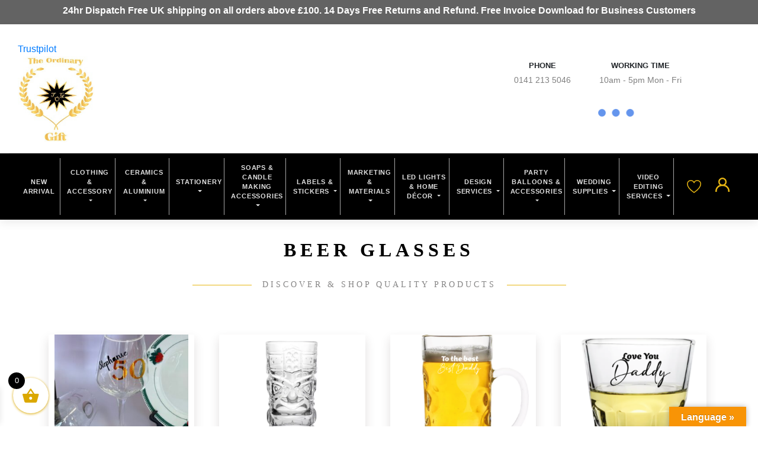

--- FILE ---
content_type: text/html; charset=UTF-8
request_url: https://theordinarygift.com/product-category/wedding-supplies/beer-glasses/?swcfpc=1
body_size: 27255
content:
<!DOCTYPE html><html lang="en"><head><script data-no-optimize="1">var litespeed_docref=sessionStorage.getItem("litespeed_docref");litespeed_docref&&(Object.defineProperty(document,"referrer",{get:function(){return litespeed_docref}}),sessionStorage.removeItem("litespeed_docref"));</script> <meta http-equiv="Content-Type" content="text/html; charset=utf-8"><title>Beer Glasses Archives - The Ordinary Gift The Ordinary Gift</title><meta name="viewport" content="width=device-width, initial-scale=1.0"><meta name="google-site-verification" content="iS5qjl7IQIsWW4SP4YYme7DgZbncKlRtOlgw42esqdM" /><meta name='robots' content='index, follow, max-image-preview:large, max-snippet:-1, max-video-preview:-1' /><link rel="canonical" href="https://theordinarygift.com/product-category/wedding-supplies/beer-glasses/" /><meta property="og:locale" content="en_US" /><meta property="og:type" content="article" /><meta property="og:title" content="Beer Glasses Archives - The Ordinary Gift" /><meta property="og:url" content="https://theordinarygift.com/product-category/wedding-supplies/beer-glasses/" /><meta property="og:site_name" content="The Ordinary Gift" /><meta name="twitter:card" content="summary_large_image" /> <script type="application/ld+json" class="yoast-schema-graph">{"@context":"https://schema.org","@graph":[{"@type":"CollectionPage","@id":"https://theordinarygift.com/product-category/wedding-supplies/beer-glasses/","url":"https://theordinarygift.com/product-category/wedding-supplies/beer-glasses/","name":"Beer Glasses Archives - The Ordinary Gift","isPartOf":{"@id":"https://theordinarygift.com/#website"},"primaryImageOfPage":{"@id":"https://theordinarygift.com/product-category/wedding-supplies/beer-glasses/#primaryimage"},"image":{"@id":"https://theordinarygift.com/product-category/wedding-supplies/beer-glasses/#primaryimage"},"thumbnailUrl":"https://theordinarygift.com/wp-content/uploads/globet1.jpeg","breadcrumb":{"@id":"https://theordinarygift.com/product-category/wedding-supplies/beer-glasses/#breadcrumb"},"inLanguage":"en-US"},{"@type":"ImageObject","inLanguage":"en-US","@id":"https://theordinarygift.com/product-category/wedding-supplies/beer-glasses/#primaryimage","url":"https://theordinarygift.com/wp-content/uploads/globet1.jpeg","contentUrl":"https://theordinarygift.com/wp-content/uploads/globet1.jpeg","width":2048,"height":1536},{"@type":"BreadcrumbList","@id":"https://theordinarygift.com/product-category/wedding-supplies/beer-glasses/#breadcrumb","itemListElement":[{"@type":"ListItem","position":1,"name":"Home","item":"https://theordinarygift.com/"},{"@type":"ListItem","position":2,"name":"Wedding Supplies","item":"https://theordinarygift.com/product-category/wedding-supplies/"},{"@type":"ListItem","position":3,"name":"Beer Glasses"}]},{"@type":"WebSite","@id":"https://theordinarygift.com/#website","url":"https://theordinarygift.com/","name":"The Ordinary Gift","description":"Top Quality Printing","publisher":{"@id":"https://theordinarygift.com/#organization"},"potentialAction":[{"@type":"SearchAction","target":{"@type":"EntryPoint","urlTemplate":"https://theordinarygift.com/?s={search_term_string}"},"query-input":{"@type":"PropertyValueSpecification","valueRequired":true,"valueName":"search_term_string"}}],"inLanguage":"en-US"},{"@type":"Organization","@id":"https://theordinarygift.com/#organization","name":"The Ordinary Gift","url":"https://theordinarygift.com/","logo":{"@type":"ImageObject","inLanguage":"en-US","@id":"https://theordinarygift.com/#/schema/logo/image/","url":"https://theordinarygift.com/wp-content/uploads/the-ordinary-gift-logo.png","contentUrl":"https://theordinarygift.com/wp-content/uploads/the-ordinary-gift-logo.png","width":533,"height":223,"caption":"The Ordinary Gift"},"image":{"@id":"https://theordinarygift.com/#/schema/logo/image/"}}]}</script> <link rel='dns-prefetch' href='//www.googletagmanager.com' /><link rel='dns-prefetch' href='//translate.google.com' /><link rel='dns-prefetch' href='//cdnjs.cloudflare.com' /><link rel='dns-prefetch' href='//maxcdn.bootstrapcdn.com' /><link rel='dns-prefetch' href='//stats.wp.com' /><link rel='dns-prefetch' href='//capi-automation.s3.us-east-2.amazonaws.com' /><link rel="alternate" type="application/rss+xml" title="The Ordinary Gift &raquo; Beer Glasses Category Feed" href="https://theordinarygift.com/product-category/wedding-supplies/beer-glasses/feed/" /><link data-optimized="2" rel="stylesheet" href="https://theordinarygift.com/wp-content/litespeed/css/f2d4a91ab2e61ccbf14039e608f9d93b.css?ver=38ea5" /> <script id="woocommerce-google-analytics-integration-gtag-js-after" type="litespeed/javascript">window.dataLayer=window.dataLayer||[];function gtag(){dataLayer.push(arguments)}
for(const mode of[{"analytics_storage":"denied","ad_storage":"denied","ad_user_data":"denied","ad_personalization":"denied","region":["AT","BE","BG","HR","CY","CZ","DK","EE","FI","FR","DE","GR","HU","IS","IE","IT","LV","LI","LT","LU","MT","NL","NO","PL","PT","RO","SK","SI","ES","SE","GB","CH"]}]||[]){gtag("consent","default",{"wait_for_update":500,...mode})}
gtag("js",new Date());gtag("set","developer_id.dOGY3NW",!0);gtag("config","G-Q2GVXV5BD7",{"track_404":!0,"allow_google_signals":!0,"logged_in":!1,"linker":{"domains":[],"allow_incoming":!1},"custom_map":{"dimension1":"logged_in"}})</script> <script type="litespeed/javascript" data-src="https://theordinarygift.com/wp-includes/js/jquery/jquery.min.js?ver=3.7.1" id="jquery-core-js"></script> <script type="text/javascript" defer='defer' src="https://theordinarygift.com/wp-content/plugins/gravityforms/js/jquery.json.min.js?ver=2.7.7" id="gform_json-js"></script> <script type="text/javascript" src="https://stats.wp.com/s-202604.js" id="woocommerce-analytics-js" defer="defer" data-wp-strategy="defer"></script> 
 <script type="litespeed/javascript" data-src="https://www.googletagmanager.com/gtag/js?id=G-8NNTZLFV1F" id="google_gtagjs-js"></script> <script id="google_gtagjs-js-after" type="litespeed/javascript">window.dataLayer=window.dataLayer||[];function gtag(){dataLayer.push(arguments)}
gtag("set","linker",{"domains":["theordinarygift.com"]});gtag("js",new Date());gtag("set","developer_id.dZTNiMT",!0);gtag("config","G-8NNTZLFV1F");window._googlesitekit=window._googlesitekit||{};window._googlesitekit.throttledEvents=[];window._googlesitekit.gtagEvent=(name,data)=>{var key=JSON.stringify({name,data});if(!!window._googlesitekit.throttledEvents[key]){return}window._googlesitekit.throttledEvents[key]=!0;setTimeout(()=>{delete window._googlesitekit.throttledEvents[key]},5);gtag("event",name,{...data,event_source:"site-kit"})}</script> <meta name="generator" content="Site Kit by Google 1.162.1" /> <script type="litespeed/javascript">(function(w,d,s,l,i){w[l]=w[l]||[];w[l].push({'gtm.start':new Date().getTime(),event:'gtm.js'});var f=d.getElementsByTagName(s)[0],j=d.createElement(s),dl=l!='dataLayer'?'&l='+l:'';j.async=!0;j.src='https://www.googletagmanager.com/gtm.js?id='+i+dl;f.parentNode.insertBefore(j,f)})(window,document,'script','dataLayer','GTM-TG3DPBZ8')</script> <meta name="ti-site-data" content="[base64]" />
<noscript><style>.woocommerce-product-gallery{ opacity: 1 !important; }</style></noscript><link rel="icon" href="https://theordinarygift.com/wp-content/uploads/cropped-Company3dLogo-white-32x32.png" sizes="32x32" /><link rel="icon" href="https://theordinarygift.com/wp-content/uploads/cropped-Company3dLogo-white-192x192.png" sizes="192x192" /><link rel="apple-touch-icon" href="https://theordinarygift.com/wp-content/uploads/cropped-Company3dLogo-white-180x180.png" /><meta name="msapplication-TileImage" content="https://theordinarygift.com/wp-content/uploads/cropped-Company3dLogo-white-270x270.png" /><!--[if lt IE 9]> <script src="http://html5shim.googlecode.com/svn/trunk/html5.js"></script> <![endif]--><noscript>
<img height="1" width="1"
src="https://www.facebook.com/tr?id=294794658608030&ev=PageView
&noscript=1"/>
</noscript><noscript>
<img height="1" width="1" style="display:none;" alt=""
src="https://ct.pinterest.com/v3/?event=init&tid=2614235770376&pd[em]=<hashed_email_address>&noscript=1" />
</noscript></head><body class="archive tax-product_cat term-beer-glasses term-1352 wp-theme-the-ordinary-gifts woocommerce theme-the-ordinary-gifts woocommerce-page woocommerce-demo-store woocommerce-no-js currency-gbp"><button onclick="topFunction()" id="scrltptn" title="Go to top">^</button><div class="headermenwrap inline-full"><div class="top_bar" style=" background-color: #636363; text-align: center; color: white; padding: 6px;"><p style="text-align: center;"><strong>24hr Dispatch Free UK shipping on all orders above £100. 14 Days Free Returns and Refund. Free Invoice Download for Business Customers</strong></p></div><div class="hlpr_t shadow"><div class="c-container sect1"><div class="trustpilot-widget" data-locale="en-US" data-template-id="5419b6a8b0d04a076446a9ad" data-businessunit-id="6366f4dde587d7e508b5de1c" data-style-height="24px" data-style-width="100%" data-theme="light" data-min-review-count="20" data-style-alignment="center">
<a href="https://www.trustpilot.com/review/theordinarygift.com" target="_blank" rel="noopener">Trustpilot</a></div><div class="rw-a d-flex justify-content-start"><div class="cl-a align-self-center">
<a href="/" class="logo"><img data-lazyloaded="1" src="[data-uri]" width="230" height="262" style="max-width: 130px;" data-src="https://theordinarygift.com/wp-content/themes/the-ordinary-gifts/images/v1/the-ordinary-gift-logo-v2.jpg"></a></div><div class="cl-b align-self-center ml-auto"><section id="yith_woocommerce_ajax_search-2" class="widget woocommerce widget_product_search yith_woocommerce_ajax_search"><div data-block-name="yith/search-block" data-size="sm" class="wp-block-yith-search-block alignwide "><div data-block-name="yith/input-block" data-button-border-radius="{&quot;topLeft&quot;:&quot;20px&quot;,&quot;topRight&quot;:&quot;20px&quot;,&quot;bottomLeft&quot;:&quot;20px&quot;,&quot;bottomRight&quot;:&quot;20px&quot;}" data-button-label="Search" data-icon-type="icon-right" data-input-bg-color="#fff" data-input-bg-focus-color="#fff" data-input-border-color="rgb(216, 216, 216)" data-input-border-focus-color="rgb(124, 124, 124)" data-input-border-radius="{&quot;topLeft&quot;:&quot;20px&quot;,&quot;topRight&quot;:&quot;20px&quot;,&quot;bottomLeft&quot;:&quot;20px&quot;,&quot;bottomRight&quot;:&quot;20px&quot;}" data-input-border-size="{&quot;topLeft&quot;:&quot;1px&quot;,&quot;topRight&quot;:&quot;1px&quot;,&quot;bottomLeft&quot;:&quot;1px&quot;,&quot;bottomRight&quot;:&quot;1px&quot;}" data-input-text-color="rgb(136, 136, 136)" data-placeholder-text-color="rgb(87, 87, 87)" data-placeholder="Search for products" data-submit-bg-color="#fff" data-submit-bg-hover-color="#fff" data-submit-border-color="#fff" data-submit-border-hover-color="#fff" data-submit-content-color="#DCDCDC" data-submit-content-hover-color="rgb(136, 136, 136)" data-submit-style="icon" class="wp-block-yith-input-block"></div><div data-block-name="yith/filled-block" class="wp-block-yith-filled-block"><div data-block-name="yith/product-results-block" data-hide-featured-if-on-sale="true" data-image-position="left" data-image-size="170" data-layout="list" data-limit-summary="false" data-max-results-to-show="3" data-no-results="No results. Try with a different keyword!" data-price-label="Price:" data-product-name-color="rgb(29, 29, 29)" data-show-add-to-cart="false" data-show-categories="false" data-show-featured-badge="true" data-show-image="true" data-show-name="true" data-show-out-of-stock-badge="true" data-show-price="true" data-show-s-k-u="false" data-show-sale-badge="true" data-show-stock="false" data-show-summary="false" data-show-view-all-text="See all products ({total})" data-show-view-all="true" data-summary-max-word="10" class="wp-block-yith-product-results-block"></div></div></div></section></div><div class="cl-c align-self-center text-center ml-auto"><div class="rght mx-0 d-inline-flex" style="flex-wrap: wrap;"><div class="col-aa px-2 px-sm-3"><div class="u-info-item d-flex a"><div class="cl-a pr-3 pt-2">
<i class="fa fa-phone"></i></div><div class="cl-b"><p class="txt-ia"><strong>PHONE</strong></p><p class="txt-ib">0141 213 5046</p></div></div></div><div class="col-bb px-2 px-sm-3"><div class="u-info-item d-flex c"><div class="cl-a pr-3 pt-2">
<i class="fa fa-clock-o"></i></div><div class="cl-b"><p class="txt-ia"><strong>WORKING TIME</strong></p><p class="txt-ib">10am - 5pm Mon - Fri</p></div></div></div><div class="d-inline-block w-100 text-center" style="flex: 0 0 100%; max-width: 100%;"><div class="d-inline-block"><div data-woocs-sd='{"width":82,"img_pos":1,"max_open_height":300,"show_img":0,"width_p100":0,"scale":100,"description_font_size":12,"title_show":1,"title_value":"__Sign__ __CODE__","title_font":"Arial","title_bold":1,"title_font_size":14,"title_color":"#000000","border_radius":0,"border_color":"#eeeeee","img_height":38,"img_vertival_pos":-3,"show_description":1,"description_color":"#aaaaaa","description_font":"Arial","background_color":"#fafafa","pointer_color":"#000000","divider_color":"#eeeeee","divider_size":2,"border_width":1}' data-woocs-ver='2.4.0' style="width: 82px; max-width: 100%;" data-woocs-sd-currencies='[{"value":"GBP","sign":"&pound;","title":"GBP","text":"","img":"https:\/\/theordinarygift.com\/wp-content\/plugins\/woocommerce-currency-switcher\/img\/no_flag.png","title_attributes":{"data-sign":"&pound;","data-name":"GBP","data-desc":""}},{"value":"USD","sign":"&#36;","title":"USD","text":"change the rate and this description to the right values","img":"https:\/\/theordinarygift.com\/wp-content\/plugins\/woocommerce-currency-switcher\/img\/no_flag.png","title_attributes":{"data-sign":"&#36;","data-name":"USD","data-desc":"change the rate and this description to the right values"}},{"value":"EUR","sign":"&euro;","title":"EUR","text":"","img":"https:\/\/theordinarygift.com\/wp-content\/plugins\/woocommerce-currency-switcher\/img\/no_flag.png","title_attributes":{"data-sign":"&euro;","data-name":"EUR","data-desc":""}},{"value":"CAD","sign":"&#36;","title":"CAD","text":"","img":"https:\/\/theordinarygift.com\/wp-content\/plugins\/woocommerce-currency-switcher\/img\/no_flag.png","title_attributes":{"data-sign":"&#36;","data-name":"CAD","data-desc":""}}]'><div class="woocs-lds-ellipsis"><div></div><div></div><div></div><div></div></div></div></div></div></div></div></div></div></div><div class="menu_main_wrap py-2"><div class="inr c-container w-100"><div class="menu_wrap">
<a href="#" class="leftMenuT">
<svg class="menuIcn" role="presentation" viewBox="0 0 24 16">
<path d="M0 15.985v-2h24v2H0zm0-9h24v2H0v-2zm0-7h24v2H0v-2z" fill="currentColor"></path>
</svg>
</a><nav class="navbar navbar-expand-lg navbar-light">
<button class="navbar-toggler" type="button" data-toggle="collapse" data-target="#navbarSupportedContent" aria-controls="navbarSupportedContent" aria-expanded="false" aria-label="Toggle navigation">
<span class="navbar-toggler-icon"></span>
</button><div class="collapse navbar-collapse" id="navbarSupportedContent"><ul class="navbar-nav"><li class='nav-item'><a class='nav-link' style='' href='/shop'>New Arrival</a></li><li class="nav-item dropdown position-static">
<a class="nav-link dropdown-toggle" href="https://theordinarygift.com/product-category/clothing-and-bags/" id="navbarDropdown" role="button" data-toggle="dropdown" aria-haspopup="true" aria-expanded="false">
Clothing & Accessory                        </a><div class="dropdown-menu w-100" aria-labelledby="navbarDropdown"><div class="inr text-center"><div class="d-inline-block"><div class="clm"><ul><h3 class="mn_hd"><a href="https://theordinarygift.com/product-category/clothing-and-bags/">All Products</a></h3><a class='drop-item' href='https://theordinarygift.com/product-category/clothing-and-bags/t-shirts/'>Jumper & T-shirts</a><a class='drop-item' href='https://theordinarygift.com/product-category/clothing-and-bags/bags/'>Bags & Briefcases</a><a class='drop-item' href='https://theordinarygift.com/product-category/clothing-and-bags/bags/gift-boxes/'>Gift Boxes</a><a class='drop-item' href='https://theordinarygift.com/product-category/clothing-and-bags/pillow-cases/'>Pillow Cases</a><a class='drop-item' href='https://theordinarygift.com/product-category/clothing-and-bags/pillow-cases/'>Phone Cases</a><a class='drop-item' href='https://theordinarygift.com/product-category/clothing-and-bags/aprons/'>Aprons</a><a class='drop-item' href='https://theordinarygift.com/product-category/clothing-and-bags/face-mask/'>Face Masks</a><a class='drop-item' href='https://theordinarygift.com/product-category/clothing-and-bags/face-caps/'>Face Caps</a><a class='drop-item' href='https://theordinarygift.com/product-category/clothing-and-bags/embroidery-services/?swcfpc=1'>Embroidered Accessories</a><a class='drop-item' href='https://theordinarygift.com/product-category/clothing-and-bags/children/'>Children</a><a class='drop-item' href='https://theordinarygift.com/product-category/clothing-and-bags/hair-accessories/'>Hair Accessories</a></ul></div><div class="clm"><ul><h3 class="mn_hd"><a href="https://theordinarygift.com/product-category/uncategorized/wallets/">Wallets</a></h3><a class='drop-item' href='https://theordinarygift.com/product-category/clothing-and-bags/bags/women-wallets/'>Women Wallets/Purses</a><a class='drop-item' href='https://theordinarygift.com/product-category/clothing-and-bags/bags/men-wallets/'>Men Wallets/Purses</a><a class='drop-item' href='https://theordinarygift.com/product-category/clothing-and-bags/bags/laptop-bags/'>Laptop Bags</a></ul></div></div></div></div></li><li class="nav-item dropdown position-static">
<a class="nav-link dropdown-toggle" href="https://theordinarygift.com/product-category/ceramics/" id="navbarDropdown" role="button" data-toggle="dropdown" aria-haspopup="true" aria-expanded="false">
Ceramics & Aluminium                        </a><div class="dropdown-menu w-100" aria-labelledby="navbarDropdown"><div class="inr text-center"><div class="d-inline-block"><div class="clm"><ul><h3 class="mn_hd"><a href="https://theordinarygift.com/product-category/ceramics/">All Products</a></h3><a class='drop-item' href='https://theordinarygift.com/product-category/ceramics/mugs/'>Mugs</a><a class='drop-item' href='https://theordinarygift.com/product-category/ceramics/plates/'>Plates</a><a class='drop-item' href='https://theordinarygift.com/product-category/ceramics/home-bauble/'>Home Bauble</a><a class='drop-item' href='https://theordinarygift.com/product-category/ceramics/mug-pads/'>Tea Coasters</a><a class='drop-item' href='https://theordinarygift.com/product-category/ceramics/mug-pads/'>Mouse Pads</a><a class='drop-item' href='https://theordinarygift.com/product-category/ceramics/crystal-trophy/'>Crystal Trophy</a></ul></div></div></div></div></li><li class="nav-item dropdown position-static">
<a class="nav-link dropdown-toggle" href="#" id="navbarDropdown" role="button" data-toggle="dropdown" aria-haspopup="true" aria-expanded="false">
Stationery                        </a><div class="dropdown-menu w-100" aria-labelledby="navbarDropdown"><div class="inr text-center"><div class="d-inline-block"><div class="clm"><ul><h3 class="mn_hd"><a href="https://theordinarygift.com/product-category/stationery/wedding-items/">Wedding items</a></h3><a class='drop-item' href='https://theordinarygift.com/product-category/stationery/wedding-items/mothers-day/'>Mothers Day</a><a class='drop-item' href='https://theordinarygift.com/product-category/stationery/wedding-items/sorry-cards/'>Sorry Cards</a><a class='drop-item' href='https://theordinarygift.com/product-category/stationery/wedding-items/wedding-banner/'>Wedding Banner</a><a class='drop-item' href='https://theordinarygift.com/product-category/stationery/wedding-items/wedding-menu/'>Wedding Menu</a><a class='drop-item' href='https://theordinarygift.com/product-category/stationery/wedding-items/wedding-place-names/'>Wedding Place Names</a><a class='drop-item' href='https://theordinarygift.com/product-category/stationery/wedding-items/wedding-invitations/'>Wedding Invitations</a><a class='drop-item' href='https://theordinarygift.com/product-category/stationery/wedding-items/order-of-service/'>Order of Service</a><a class='drop-item' href='https://theordinarygift.com/product-category/stationery/wedding-items/rsvp-cards/'>RSVP Cards</a><a class='drop-item' href='https://theordinarygift.com/product-category/stationery/wedding-items/save-the-date-cards/'>Save the Date Cards</a><a class='drop-item' href='https://theordinarygift.com/product-category/stationery/wedding-items/thank-you-cards/'>Thank You Cards</a></ul></div><div class="clm"><ul><h3 class="mn_hd"><a href="https://theordinarygift.com/product-category/stationery/printing-materials/">Printing Materials</a></h3><a class='drop-item' href='https://theordinarygift.com/product-category/stationery/printing-materials/calendars/'>Calendars</a><a class='drop-item' href='https://theordinarygift.com/product-category/stationery/printing-materials/envelopes/'>Envelopes</a><a class='drop-item' href='https://theordinarygift.com/product-category/stationery/printing-materials/gift-wrap-paper/'>Gift Wrap Paper</a><a class='drop-item' href='https://theordinarygift.com/product-category/stationery/printing-materials/grease-papers/'>Grease Papers</a><a class='drop-item' href='https://theordinarygift.com/product-category/stationery/printing-materials/photos/'>Photos</a><a class='drop-item' href='https://theordinarygift.com/product-category/stationery/printing-materials/postcards/'>Postcards</a><a class='drop-item' href='https://theordinarygift.com/product-category/stationery/printing-materials/brochures/'>Brochures/Booklets</a><a class='drop-item' href='https://theordinarygift.com/product-category/stationery/printing-materials/business-cards/'>Business Cards</a><a class='drop-item' href='https://theordinarygift.com/product-category/stationery/printing-materials/flyers/'>Flyers/Leaflets</a><a class='drop-item' href='https://theordinarygift.com/product-category/stationery/printing-materials/posters/'>Posters</a></ul></div><div class="clm"><ul><h3 class="mn_hd"><a href="https://theordinarygift.com/product-category/stationery/halloween/">Halloween</a></h3><a class='drop-item' href='https://theordinarygift.com/product-category/stationery/halloween/halloween-cards/'>Halloween Cards</a><a class='drop-item' href='https://theordinarygift.com/product-category/stationery/halloween/halloween-mugs/'>Halloween Mugs</a><a class='drop-item' href='https://theordinarygift.com/product-category/stationery/halloween/halloween-posters/'>Halloween Posters</a><a class='drop-item' href='https://theordinarygift.com/product-category/stationery/halloween/halloween-t-shirts/'>Halloween T-shirts</a></ul></div><div class="clm"><ul><h3 class="mn_hd"><a href="https://theordinarygift.com/product-category/christmas/">Christmas Decorations</a></h3><a class='drop-item' href='https://theordinarygift.com/product-category/stationery/christmas-stationery/'>Christmas Cards</a><a class='drop-item' href='https://theordinarygift.com/product-category/christmas/'>Christmas Mugs</a><a class='drop-item' href='https://theordinarygift.com/product-category/stationery/christmas-stationery/christmas-wall-stickers/'>Christmas Stickers</a><a class='drop-item' href='https://theordinarygift.com/product-category/stationery/christmas-stationery/christmas-gifts/'>Christmas Gifts</a><a class='drop-item' href='https://theordinarygift.com/product-category/stationery/christmas-stationery/christmas-jumpers/'>Christmas Jumpers</a></ul></div><div class="clm"><ul><h3 class="mn_hd"><a href="https://theordinarygift.com/product-category/stationery/greeting">Greetings Cards</a></h3><a class='drop-item' href='https://theordinarygift.com/product-category/stationery/greeting/adult-cards/'>Adult Cards</a><a class='drop-item' href='https://theordinarygift.com/product-category/stationery/greeting/children-cards/'>Children Cards</a><a class='drop-item' href='https://theordinarygift.com/product-category/stationery/greeting/granny-cards/'>Granny Cards</a><a class='drop-item' href='https://theordinarygift.com/product-category/stationery/greeting/valentine-cards/'>Valentine Cards</a></ul></div></div></div></div></li><li class="nav-item dropdown position-static">
<a class="nav-link dropdown-toggle" href="/product-category/soap/" id="navbarDropdown" role="button" data-toggle="dropdown" aria-haspopup="true" aria-expanded="false">
Soaps  & Candle Making Accessories                        </a><div class="dropdown-menu w-100" aria-labelledby="navbarDropdown"><div class="inr text-center"><div class="d-inline-block"><div class="clm"><ul><h3 class="mn_hd"><a href="https://theordinarygift.com/product-category/soap/diy-soap/">DIY Tools</a></h3><a class='drop-item' href='https://theordinarygift.com/product-category/soap/soap-cutter/'>Soap Cutter</a><a class='drop-item' href='https://theordinarygift.com/product-category/soap/soap-mold/'>Soap Mold</a><a class='drop-item' href='https://theordinarygift.com/product-category/soap/diy-soap/candle-jars/'>Candle Jars</a><a class='drop-item' href='https://theordinarygift.com/product-category/soap/diy-soap/candle-wicks/'>Candle Wicks</a></ul></div></div></div></div></li><li class="nav-item dropdown position-static">
<a class="nav-link dropdown-toggle" href="https://theordinarygift.com/product-category/labels-stickers/" id="navbarDropdown" role="button" data-toggle="dropdown" aria-haspopup="true" aria-expanded="false">
Labels & Stickers                        </a><div class="dropdown-menu w-100" aria-labelledby="navbarDropdown"><div class="inr text-center"><div class="d-inline-block"><div class="clm"><ul><h3 class="mn_hd"><a href="https://theordinarygift.com/product-category/labels-stickers/">Labels & Stickers</a></h3><a class='drop-item' href='https://theordinarygift.com/product-category/labels-stickers/labels/'>Labels</a><a class='drop-item' href='https://theordinarygift.com/product-category/labels-stickers/stickers/'>Marketing Stickers</a><a class='drop-item' href='https://theordinarygift.com/product-category/labels-stickers/thank-you/'>Thank you Stickers</a><a class='drop-item' href='https://theordinarygift.com/product-category/labels-stickers/toilet-stickers-labels-stickers/'>Toilet Stickers</a><a class='drop-item' href='https://theordinarygift.com/product-category/labels-stickers/floor-stickers-labels-stickers/'>Floor Stickers</a><a class='drop-item' href='https://theordinarygift.com/product-category/labels-stickers/floor-stickers-labels-stickers/'>Foil Labels</a></ul></div><div class="clm"><ul><h3 class="mn_hd"><a href="https://theordinarygift.com/product-category/labels-stickers/pts/">Primary Teaching Stickers</a></h3><a class='drop-item' href='https://theordinarygift.com/product-category/labels-stickers/pts/personalised-pts/'>Personalised PTS</a><a class='drop-item' href='https://theordinarygift.com/product-category/labels-stickers/pts/non-personalised-pts/'>Non Personalised PTS</a></ul></div></div></div></div></li><li class="nav-item dropdown position-static">
<a class="nav-link dropdown-toggle" href="https://theordinarygift.com/product-category/marketing-materials/" id="navbarDropdown" role="button" data-toggle="dropdown" aria-haspopup="true" aria-expanded="false">
Marketing & Materials                        </a><div class="dropdown-menu w-100" aria-labelledby="navbarDropdown"><div class="inr text-center"><div class="d-inline-block"><div class="clm"><ul><h3 class="mn_hd"><a href="https://theordinarygift.com/product-category/marketing-materials/">Shop All</a></h3><a class='drop-item' href='https://theordinarygift.com/product-category/marketing-materials/event-banners/'>Event Banners</a><a class='drop-item' href='https://theordinarygift.com/product-category/marketing-materials/event-banners/flag-banners/'>Flag Banners</a><a class='drop-item' href='https://theordinarygift.com/product-category/marketing-materials/event-banners/flex-banners/'>Flex Banners</a><a class='drop-item' href='https://theordinarygift.com/product-category/marketing-materials/event-banners/mesh-banners/'>Mesh Banners</a><a class='drop-item' href='https://theordinarygift.com/product-category/marketing-materials/event-banners/party-banners/'>Party Banners</a><a class='drop-item' href='https://theordinarygift.com/product-category/marketing-materials/event-banners/portable-stands/'>Portable Stands</a><a class='drop-item' href='https://theordinarygift.com/product-category/marketing-materials/event-banners/pvc-boards/'>PVC Boards</a><a class='drop-item' href='https://theordinarygift.com/product-category/marketing-materials/event-banners/table-display/'>Table Display</a><a class='drop-item' href='https://theordinarygift.com/product-category/marketing-materials/event-banners/wall-mount/'>Wall Mount</a><a class='drop-item' href='https://theordinarygift.com/product-category/marketing-materials/event-banners/wedding-banners/'>Wedding banners</a><a class='drop-item' href='https://theordinarygift.com/product-category/marketing-materials/magnetic-poster/'>Magnetic poster</a><a class='drop-item' href='https://theordinarygift.com/product-category/marketing-materials/roll-up-banners/'>Roll-up banners</a><a class='drop-item' href='https://theordinarygift.com/product-category/marketing-materials/vinyl-stickers/'>Vinyl stickers</a><a class='drop-item' href='https://theordinarygift.com/product-category/marketing-materials/vinyl-stickers/car-stickers-vinyl-stickers/'>Car Stickers</a><a class='drop-item' href='https://theordinarygift.com/product-category/marketing-materials/vinyl-stickers/floor-stickers/'>floor stickers</a><a class='drop-item' href='https://theordinarygift.com/product-category/marketing-materials/vinyl-stickers/toilet-stickers/'>Toilet stickers</a><a class='drop-item' href='https://theordinarygift.com/product-category/marketing-materials/vinyl-stickers/window-stickers/'>Window Stickers</a><a class='drop-item' href='https://theordinarygift.com/product-category/marketing-materials/virtual-office/'>Virtual Office</a><a class='drop-item' href='https://theordinarygift.com/product-category/marketing-materials/wall-art-decor/'>Wall art decor</a><a class='drop-item' href='https://theordinarygift.com/product-category/marketing-materials/wall-canvas/'>Wall canvas</a><a class='drop-item' href='https://theordinarygift.com/product-category/marketing-materials/wall-posters/'>Wall posters</a></ul></div><div class="clm"><ul><h3 class="mn_hd"><a href="https://theordinarygift.com/product-category/marketing-materials/event-banners/">Event Banners</a></h3><a class='drop-item' href='https://theordinarygift.com/product-category/marketing-materials/event-banners/party-banners/'>Party Banners</a><a class='drop-item' href='https://theordinarygift.com/product-category/marketing-materials/event-banners/wedding-banners/'>Wedding Banners</a><a class='drop-item' href='https://theordinarygift.com/product-category/marketing-materials/event-banners/flex-banners/'>Flex Banners</a><a class='drop-item' href='https://theordinarygift.com/product-category/marketing-materials/event-banners/mesh-banners/'>Mesh Banners</a><a class='drop-item' href='https://theordinarygift.com/product-category/marketing-materials/event-banners/pvc-boards/'>PVC Boards</a><a class='drop-item' href='https://theordinarygift.com/product-category/marketing-materials/event-banners/portable-stands/'>Portable Stands</a><a class='drop-item' href='https://theordinarygift.com/product-category/marketing-materials/event-banners/wall-mount/'>Wall Mount</a><a class='drop-item' href='https://theordinarygift.com/product-category/marketing-materials/event-banners/table-display/'>Table Display</a><a class='drop-item' href='https://theordinarygift.com/rent-virtual-office-in-glasgow/'>Virtual Office</a><a class='drop-item' href='https://theordinarygift.com/product-category/marketing-materials/event-banners/flag-banners/'>Flag Banners</a></ul></div></div></div></div></li><li class="nav-item dropdown position-static">
<a class="nav-link dropdown-toggle" href="#" id="navbarDropdown" role="button" data-toggle="dropdown" aria-haspopup="true" aria-expanded="false">
LED Lights & Home Décor                        </a><div class="dropdown-menu w-100" aria-labelledby="navbarDropdown"><div class="inr text-center"><div class="d-inline-block"><div class="clm"><ul><h3 class="mn_hd"><a href="https://theordinarygift.com/product-category/other/">LED Lights & Home Décor</a></h3><a class='drop-item' href='https://theordinarygift.com/product-category/photography-essentials/'>Photography Essentials</a><a class='drop-item' href='https://theordinarygift.com/product-category/home-essentials/'>Home Essentials</a><a class='drop-item' href='https://theordinarygift.com/product-category/other/blanks/'>Personalised Blanks</a><a class='drop-item' href='https://theordinarygift.com/product-category/other/papers/'>Craft Papers</a><a class='drop-item' href='https://theordinarygift.com/product-category/other/diy-tools/'>DIY Tools</a><a class='drop-item' href='https://theordinarygift.com/product-category/other/wooden-gifts/'>Wooden Gifts</a><a class='drop-item' href='https://theordinarygift.com/product-category/other/wall-decor/'>Wall Décor</a><a class='drop-item' href='https://theordinarygift.com/product-category/other/artificial-flowers/'>Artificial Flowers</a><a class='drop-item' href='https://theordinarygift.com/product-category/other/frames/'>Photo Frames</a><a class='drop-item' href='https://theordinarygift.com/product-category/other/bauble/'>Bauble</a><a class='drop-item' href='https://theordinarygift.com/product-category/other/personalised-napkins-rings/'>Personalised Napkins & Rings</a><a class='drop-item' href='https://theordinarygift.com/product-category/other/wall-clocks/'>Wall Clocks</a></ul></div><div class="clm"><ul><h3 class="mn_hd"><a href="https://theordinarygift.com/product-category/other/storage/">Storage</a></h3><a class='drop-item' href='https://theordinarygift.com/product-category/other/storage/cosmetic-storage/'>Cosmetic Storage</a><a class='drop-item' href='https://theordinarygift.com/product-category/other/storage/cosmetic-bags/'>Cosmetic Bags</a><a class='drop-item' href='https://theordinarygift.com/product-category/other/frames/'>Photo Frames</a><a class='drop-item' href='https://theordinarygift.com/product-category/other/storage/cake-boxes/'>Cake Boxes</a><a class='drop-item' href='https://theordinarygift.com/product-category/other/storage/paper-bags/'>Paper Bags</a><a class='drop-item' href='https://theordinarygift.com/product-category/other/storage/school-bags/'>School Bags</a></ul></div></div></div></div></li><li class="nav-item dropdown position-static">
<a class="nav-link dropdown-toggle" href="https://theordinarygift.com/product-category/design-service/" id="navbarDropdown" role="button" data-toggle="dropdown" aria-haspopup="true" aria-expanded="false">
Design Services                        </a><div class="dropdown-menu w-100" aria-labelledby="navbarDropdown"><div class="inr text-center"><div class="d-inline-block"><div class="clm"><ul><h3 class="mn_hd"><a href="https://theordinarygift.com/product-category/design-service/">Design Services</a></h3><a class='drop-item' href='https://theordinarygift.com/product/logo-designing-service/'>Logo Design</a><a class='drop-item' href='https://theordinarygift.com/product/printed-product-design/'>Printed Product Design</a><a class='drop-item' href='/website-development/'>Website Development</a><a class='drop-item' href='https://theordinarygift.com/product/embroidery-service/'>Embroidery Design</a><a class='drop-item' href='https://theordinarygift.com/product/3d-realistic-custom-design/'>3D Realistic Design</a></ul></div></div></div></div></li><li class="nav-item dropdown position-static">
<a class="nav-link dropdown-toggle" href="https://theordinarygift.com/product-category/party-balloons-accessories/" id="navbarDropdown" role="button" data-toggle="dropdown" aria-haspopup="true" aria-expanded="false">
Party Balloons & Accessories                        </a><div class="dropdown-menu w-100" aria-labelledby="navbarDropdown"><div class="inr text-center"><div class="d-inline-block"><div class="clm"><ul><h3 class="mn_hd"><a href="https://theordinarygift.com/product-category/party-balloons-accessories/party-balloons/">Party Balloons</a></h3><a class='drop-item' href='https://theordinarygift.com/product-category/party-balloons-accessories/party-balloons/personalised-balloons/'>Personalised Balloons</a><a class='drop-item' href='https://theordinarygift.com/product-category/party-balloons-accessories/party-balloons/chrome-balloons/'>Chrome Balloons</a><a class='drop-item' href='https://theordinarygift.com/product-category/party-balloons-accessories/party-balloons/retro-balloons/'>Retro Balloons</a><a class='drop-item' href='https://theordinarygift.com/product-category/party-balloons-accessories/party-balloons/balloon-ribbons/'>Balloon Ribbons</a></ul></div><div class="clm"><ul><h3 class="mn_hd"><a href="https://theordinarygift.com/product-category/party-balloons-accessories/balloon-stands/">Balloon Stands</a></h3><a class='drop-item' href='https://theordinarygift.com/product-category/party-balloons-accessories/balloon-stands/arch-balloon-stands/'>Arch Balloon Stands</a><a class='drop-item' href='https://theordinarygift.com/product-category/party-balloons-accessories/balloon-stands/inflatable-pump/'>Inflatable Pump</a><a class='drop-item' href='https://theordinarygift.com/product-category/party-balloons-accessories/balloon-stands/party-backdrop/'>Party Backdrop</a></ul></div><div class="clm"><ul><h3 class="mn_hd"><a href="https://theordinarygift.com/product-category/party-balloons-accessories/bathroom-accessories/">Bathroom Accessories</a></h3><a class='drop-item' href='https://theordinarygift.com/product-category/party-balloons-accessories/bathroom-accessories/towels/'>Towels</a><a class='drop-item' href='https://theordinarygift.com/product-category/party-balloons-accessories/bathroom-accessories/slippers/'>Slippers</a><a class='drop-item' href='https://theordinarygift.com/product-category/party-balloons-accessories/bathroom-accessories/bath-robes/'>Bath Robes</a></ul></div></div></div></div></li><li class="nav-item dropdown position-static">
<a class="nav-link dropdown-toggle" href="https://theordinarygift.com/product-category/wedding-supplies/?swcfpc=1" id="navbarDropdown" role="button" data-toggle="dropdown" aria-haspopup="true" aria-expanded="false">
Wedding Supplies                        </a><div class="dropdown-menu w-100" aria-labelledby="navbarDropdown"><div class="inr text-center"><div class="d-inline-block"><div class="clm"><ul><h3 class="mn_hd"><a href="https://theordinarygift.com/product-category/wedding-supplies/?swcfpc=1">Wedding Supplies & Hires</a></h3><a class='drop-item' href='https://theordinarygift.com/product-category/wedding-supplies/tissue-napkins/?swcfpc=1'>Napkins & Rings</a><a class='drop-item' href='https://theordinarygift.com/product-category/wedding-supplies/bridal-robe/?swcfpc=1'>Bridal Robe & Pynjamas</a><a class='drop-item' href='https://theordinarygift.com/product-category/wedding-supplies/wedding-gifts/?swcfpc=1'>Wedding Gifts</a><a class='drop-item' href='https://theordinarygift.com/product-category/wedding-supplies/pet-cups/?swcfpc=1'>PET Cups</a><a class='drop-item' href='https://theordinarygift.com/product-category/wedding-supplies/beer-glasses/?swcfpc=1'>Glass Beer</a><a class='drop-item' href='https://theordinarygift.com/product-category/wedding-supplies/wine-glasses/?swcfpc=1'>Wine Glasses</a><a class='drop-item' href='https://theordinarygift.com/product-category/wedding-supplies/tags/?swcfpc=1'>Tags</a><a class='drop-item' href='https://theordinarygift.com/product-category/wedding-supplies/chair-covers-for-hire/'>Chair & Table Covers for Hire</a><a class='drop-item' href='https://theordinarygift.com/product-category/wedding-supplies/glass-charger-plates-for-hire/'>Glass Charger Plates for Hire</a><a class='drop-item' href='https://theordinarygift.com/product-category/wedding-supplies/place-name-holder-stands-for-hire/'>Place Name Holder Stands for Hire</a><a class='drop-item' href='https://theordinarygift.com/product-category/wedding-supplies/ceramic-plates-for-hire/'>Ceramic Plates for Hire</a><a class='drop-item' href='https://theordinarygift.com/product-category/wedding-supplies/gold-silver-spoons-for-hire/'>Gold/ Silver Spoons for Hire</a></ul></div></div></div></div></li><li class="nav-item dropdown position-static">
<a class="nav-link dropdown-toggle" href="https://theordinarygift.com/product-category/video-editing-services/" id="navbarDropdown" role="button" data-toggle="dropdown" aria-haspopup="true" aria-expanded="false">
Video Editing Services                        </a><div class="dropdown-menu w-100" aria-labelledby="navbarDropdown"><div class="inr text-center"><div class="d-inline-block"><div class="clm"><ul><h3 class="mn_hd"><a href="https://theordinarygift.com/product-category/video-editing-services/video-editing/">Video Editing</a></h3><a class='drop-item' href='https://theordinarygift.com/product-category/video-editing-services/video-editing/animation/'>Animation</a><a class='drop-item' href='https://theordinarygift.com/product-category/video-editing-services/video-editing/music-video-editing/'>Music Video Editing</a><a class='drop-item' href='https://theordinarygift.com/product-category/video-editing-services/video-editing/3d-editing/'>3D Editing</a><a class='drop-item' href='https://theordinarygift.com/product-category/video-editing-services/video-editing/content-editing/'>Content Editing</a></ul></div></div></div></div></li></ul></div></nav></div><div class="icons_wrap ml-auto align-self-center" style="position:relative;z-index:10"><div class="icnWrapStl1">
<a href="/wishlist/" style="margin-left: 20px;" title="WishList">
<svg xmlns="http://www.w3.org/2000/svg" viewBox="0 0 64 64">
<path d="M47 5c-6.5 0-12.9 4.2-15 10-2.1-5.8-8.5-10-15-10A15 15 0 0 0 2 20c0 13 11 26 30 39 19-13 30-26 30-39A15 15 0 0 0 47 5z" fill="none" stroke="currentColor" stroke-miterlimit="10" stroke-width="4" stroke-linejoin="round" stroke-linecap="round"></path>
</svg>
</a><a href="/my-account" style="margin-right:0px" title="My Aaccount"><svg style="margin-top: -6px;" role="presentation" viewBox="0 0 20 20">
<g transform="translate(1 1)" stroke="currentColor" stroke-width="2" fill="none" fill-rule="evenodd" stroke-linecap="square">
<path d="M0 18c0-4.5188182 3.663-8.18181818 8.18181818-8.18181818h1.63636364C14.337 9.81818182 18 13.4811818 18 18"></path>
<circle cx="9" cy="4.90909091" r="4.90909091"></circle>
</g>
</svg></a></div></div></div></div></div><div id="primary" class="content-area"><main id="main" class="site-main" role="main"><header class="woocommerce-products-header"><h1 class="woocommerce-products-header__title page-title">Beer Glasses</h1></header><div class="woocommerce-notices-wrapper"></div><div class="wrapper cat-archive pgPad"><h2 class="text-center hdng-st1">Beer Glasses</h2><h3 class="text-center"><span class="md-sub-title">DISCOVER &amp; SHOP QUALITY PRODUCTS</span></h3><div class="container-cstm pt-5"><div class="inner main"><div class="row mx-0"><p class="woocommerce-result-count" role="alert" aria-relevant="all" data-is-sorted-by="true">
Showing all 4 results<span class="screen-reader-text">Sorted by latest</span></p><form class="woocommerce-ordering" method="get">
<select
name="orderby"
class="orderby"
aria-label="Shop order"
><option value="popularity" >Sort by popularity</option><option value="rating" >Sort by average rating</option><option value="date"  selected='selected'>Sort by latest</option><option value="price" >Sort by price: low to high</option><option value="price-desc" >Sort by price: high to low</option>
</select>
<input type="hidden" name="paged" value="1" />
<input type="hidden" name="swcfpc" value="1" /></form><ul class="products columns-4"><li class="product type-product post-10869 status-publish first instock product_cat-beer-glasses product_cat-wedding-supplies product_cat-wine-glasses product_tag-clear-cups product_tag-cups-with-lids product_tag-pet-cups product_tag-straws has-post-thumbnail taxable shipping-taxable purchasable product-type-variable">
<a href="https://theordinarygift.com/product/goblet-personalised-wine-glass-for-gift-milestone-wine-goblet/" class="woocommerce-LoopProduct-link woocommerce-loop-product__link"><div class="imagewrapper"><img data-lazyloaded="1" src="[data-uri]" width="300" height="300" data-src="https://theordinarygift.com/wp-content/uploads/globet1-300x300.jpeg" class="attachment-woocommerce_thumbnail size-woocommerce_thumbnail" alt="GOBLET | Personalised Wine Glass For Gift | Milestone Wine Goblet" decoding="async" fetchpriority="high" data-srcset="https://theordinarygift.com/wp-content/uploads/globet1-300x300.jpeg 300w, https://theordinarygift.com/wp-content/uploads/globet1-100x100.jpeg 100w" data-sizes="(max-width: 300px) 100vw, 300px" /></div><h2 class="woocommerce-loop-product__title">GOBLET | Personalised Wine Glass For Gift | Milestone Wine Goblet</h2><div class="star-rating" role="img" aria-label="Rated 5.00 out of 5"><span style="width:100%">Rated <strong class="rating">5.00</strong> out of 5</span></div>
<span class="price"><span class="woocs_price_code" data-currency="" data-redraw-id="6972fa388b4cd"  data-product-id="10869"><span class="woocommerce-Price-amount amount"><bdi><span class="woocommerce-Price-currencySymbol">&pound;</span>&nbsp;7.99</bdi></span></span><div class="woocs_price_info"><span class="woocs_price_info_icon"></span><ul class='woocs_price_info_list'><li><b>USD</b>: <span class="woocs_amount">&#36;10.20</span></li><li><b>EUR</b>: <span class="woocs_amount">&euro;9.39</span></li><li><b>CAD</b>: <span class="woocs_amount">&#36;13.91</span></li></ul></div></span>
</a><a href="https://theordinarygift.com/product/goblet-personalised-wine-glass-for-gift-milestone-wine-goblet/" aria-describedby="woocommerce_loop_add_to_cart_link_describedby_10869" data-quantity="1" class="button product_type_variable add_to_cart_button" data-product_id="10869" data-product_sku="" aria-label="Select options for &ldquo;GOBLET | Personalised Wine Glass For Gift | Milestone Wine Goblet&rdquo;" rel="nofollow">Select options</a>	<span id="woocommerce_loop_add_to_cart_link_describedby_10869" class="screen-reader-text">
This product has multiple variants. The options may be chosen on the product page	</span></li><li class="product type-product post-10864 status-publish instock product_cat-beer-glasses product_cat-wedding-supplies product_cat-wine-glasses product_tag-clear-cups product_tag-cups-with-lids product_tag-hawaii-glass product_tag-pet-cups product_tag-straws has-post-thumbnail taxable shipping-taxable purchasable product-type-variable">
<a href="https://theordinarygift.com/product/hawaii-tiki-cocktail-glass-cup-drinking-beer-glass-tumbler/" class="woocommerce-LoopProduct-link woocommerce-loop-product__link"><div class="imagewrapper"><img data-lazyloaded="1" src="[data-uri]" width="300" height="300" data-src="https://theordinarygift.com/wp-content/uploads/beer2-300x300.png" class="attachment-woocommerce_thumbnail size-woocommerce_thumbnail" alt="Hawaii Tiki Cocktail Glass Cup | Drinking Beer Glass Tumbler" decoding="async" data-srcset="https://theordinarygift.com/wp-content/uploads/beer2-300x300.png 300w, https://theordinarygift.com/wp-content/uploads/beer2-100x100.png 100w" data-sizes="(max-width: 300px) 100vw, 300px" /></div><h2 class="woocommerce-loop-product__title">Hawaii Tiki Cocktail Glass Cup | Drinking Beer Glass Tumbler</h2><div class="star-rating" role="img" aria-label="Rated 5.00 out of 5"><span style="width:100%">Rated <strong class="rating">5.00</strong> out of 5</span></div>
<span class="price"><span class="woocs_price_code" data-currency="" data-redraw-id="6972fa3895f49"  data-product-id="10864"><span class="woocommerce-Price-amount amount"><bdi><span class="woocommerce-Price-currencySymbol">&pound;</span>&nbsp;9.99</bdi></span></span><div class="woocs_price_info"><span class="woocs_price_info_icon"></span><ul class='woocs_price_info_list'><li><b>USD</b>: <span class="woocs_amount">&#36;12.75</span></li><li><b>EUR</b>: <span class="woocs_amount">&euro;11.74</span></li><li><b>CAD</b>: <span class="woocs_amount">&#36;17.40</span></li></ul></div></span>
</a><a href="https://theordinarygift.com/product/hawaii-tiki-cocktail-glass-cup-drinking-beer-glass-tumbler/" aria-describedby="woocommerce_loop_add_to_cart_link_describedby_10864" data-quantity="1" class="button product_type_variable add_to_cart_button" data-product_id="10864" data-product_sku="" aria-label="Select options for &ldquo;Hawaii Tiki Cocktail Glass Cup | Drinking Beer Glass Tumbler&rdquo;" rel="nofollow">Select options</a>	<span id="woocommerce_loop_add_to_cart_link_describedby_10864" class="screen-reader-text">
This product has multiple variants. The options may be chosen on the product page	</span></li><li class="product type-product post-10736 status-publish instock product_cat-beer-glasses product_cat-wedding-supplies product_tag-clear-cups product_tag-cups-with-lids product_tag-pet-cups product_tag-straws has-post-thumbnail taxable shipping-taxable purchasable product-type-variable">
<a href="https://theordinarygift.com/product/pineapple-personalised-jumbo-beer-steins-glass-mug-for-gifts/" class="woocommerce-LoopProduct-link woocommerce-loop-product__link"><div class="imagewrapper"><img data-lazyloaded="1" src="[data-uri]" width="300" height="300" data-src="https://theordinarygift.com/wp-content/uploads/beer-pineapple-300x300.png" class="attachment-woocommerce_thumbnail size-woocommerce_thumbnail" alt="PINEAPPLE | Personalised Jumbo Beer Steins Glass Mug | For Gifts" decoding="async" data-srcset="https://theordinarygift.com/wp-content/uploads/beer-pineapple-300x300.png 300w, https://theordinarygift.com/wp-content/uploads/beer-pineapple-100x100.png 100w" data-sizes="(max-width: 300px) 100vw, 300px" /></div><h2 class="woocommerce-loop-product__title">PINEAPPLE | Personalised Jumbo Beer Steins Glass Mug | For Gifts</h2><div class="star-rating" role="img" aria-label="Rated 5.00 out of 5"><span style="width:100%">Rated <strong class="rating">5.00</strong> out of 5</span></div>
<span class="price"><span class="woocs_price_code" data-currency="" data-redraw-id="6972fa38a009d"  data-product-id="10736"><span class="woocommerce-Price-amount amount"><bdi><span class="woocommerce-Price-currencySymbol">&pound;</span>&nbsp;9.99</bdi></span></span><div class="woocs_price_info"><span class="woocs_price_info_icon"></span><ul class='woocs_price_info_list'><li><b>USD</b>: <span class="woocs_amount">&#36;12.75</span></li><li><b>EUR</b>: <span class="woocs_amount">&euro;11.74</span></li><li><b>CAD</b>: <span class="woocs_amount">&#36;17.40</span></li></ul></div></span>
</a><a href="https://theordinarygift.com/product/pineapple-personalised-jumbo-beer-steins-glass-mug-for-gifts/" aria-describedby="woocommerce_loop_add_to_cart_link_describedby_10736" data-quantity="1" class="button product_type_variable add_to_cart_button" data-product_id="10736" data-product_sku="" aria-label="Select options for &ldquo;PINEAPPLE | Personalised Jumbo Beer Steins Glass Mug | For Gifts&rdquo;" rel="nofollow">Select options</a>	<span id="woocommerce_loop_add_to_cart_link_describedby_10736" class="screen-reader-text">
This product has multiple variants. The options may be chosen on the product page	</span></li><li class="product type-product post-10722 status-publish last instock product_cat-beer-glasses product_cat-wedding-supplies product_tag-clear-cups product_tag-cups-with-lids product_tag-pet-cups product_tag-straws has-post-thumbnail taxable shipping-taxable purchasable product-type-variable">
<a href="https://theordinarygift.com/product/tequila-personalised-mini-liquor-glass-tumbler-for-gifts/" class="woocommerce-LoopProduct-link woocommerce-loop-product__link"><div class="imagewrapper"><img data-lazyloaded="1" src="[data-uri]" width="300" height="300" data-src="https://theordinarygift.com/wp-content/uploads/beer-glass4-300x300.png" class="attachment-woocommerce_thumbnail size-woocommerce_thumbnail" alt="TEQUILA | Personalised Mini Liquor Glass Tumbler | For Gifts" decoding="async" data-srcset="https://theordinarygift.com/wp-content/uploads/beer-glass4-300x300.png 300w, https://theordinarygift.com/wp-content/uploads/beer-glass4-100x100.png 100w" data-sizes="(max-width: 300px) 100vw, 300px" /></div><h2 class="woocommerce-loop-product__title">TEQUILA | Personalised Mini Liquor Glass Tumbler | For Gifts</h2><div class="star-rating" role="img" aria-label="Rated 5.00 out of 5"><span style="width:100%">Rated <strong class="rating">5.00</strong> out of 5</span></div>
<span class="price"><span class="woocs_price_code" data-currency="" data-redraw-id="6972fa38aba06"  data-product-id="10722"><span class="woocommerce-Price-amount amount"><bdi><span class="woocommerce-Price-currencySymbol">&pound;</span>&nbsp;6.99</bdi></span></span><div class="woocs_price_info"><span class="woocs_price_info_icon"></span><ul class='woocs_price_info_list'><li><b>USD</b>: <span class="woocs_amount">&#36;8.92</span></li><li><b>EUR</b>: <span class="woocs_amount">&euro;8.21</span></li><li><b>CAD</b>: <span class="woocs_amount">&#36;12.17</span></li></ul></div></span>
</a><a href="https://theordinarygift.com/product/tequila-personalised-mini-liquor-glass-tumbler-for-gifts/" aria-describedby="woocommerce_loop_add_to_cart_link_describedby_10722" data-quantity="1" class="button product_type_variable add_to_cart_button" data-product_id="10722" data-product_sku="" aria-label="Select options for &ldquo;TEQUILA | Personalised Mini Liquor Glass Tumbler | For Gifts&rdquo;" rel="nofollow">Select options</a>	<span id="woocommerce_loop_add_to_cart_link_describedby_10722" class="screen-reader-text">
This product has multiple variants. The options may be chosen on the product page	</span></li></ul></div></div></div></div></main></div><script type="speculationrules">{"prefetch":[{"source":"document","where":{"and":[{"href_matches":"\/*"},{"not":{"href_matches":["\/wp-*.php","\/wp-admin\/*","\/wp-content\/uploads\/*","\/wp-content\/*","\/wp-content\/plugins\/*","\/wp-content\/themes\/the-ordinary-gifts\/*","\/*\\?(.+)"]}},{"not":{"selector_matches":"a[rel~=\"nofollow\"]"}},{"not":{"selector_matches":".no-prefetch, .no-prefetch a"}}]},"eagerness":"conservative"}]}</script> <div id="glt-translate-trigger"><span class="translate">Language »</span></div><div id="glt-toolbar"></div><div id="flags" style="display:none" class="size18"><ul id="sortable" class="ui-sortable"><li id="Afrikaans"><a href="#" title="Afrikaans" class="nturl notranslate af flag Afrikaans"></a></li><li id="Albanian"><a href="#" title="Albanian" class="nturl notranslate sq flag Albanian"></a></li><li id="Amharic"><a href="#" title="Amharic" class="nturl notranslate am flag Amharic"></a></li><li id="Arabic"><a href="#" title="Arabic" class="nturl notranslate ar flag Arabic"></a></li><li id="Armenian"><a href="#" title="Armenian" class="nturl notranslate hy flag Armenian"></a></li><li id="Azerbaijani"><a href="#" title="Azerbaijani" class="nturl notranslate az flag Azerbaijani"></a></li><li id="Basque"><a href="#" title="Basque" class="nturl notranslate eu flag Basque"></a></li><li id="Belarusian"><a href="#" title="Belarusian" class="nturl notranslate be flag Belarusian"></a></li><li id="Bengali"><a href="#" title="Bengali" class="nturl notranslate bn flag Bengali"></a></li><li id="Bosnian"><a href="#" title="Bosnian" class="nturl notranslate bs flag Bosnian"></a></li><li id="Bulgarian"><a href="#" title="Bulgarian" class="nturl notranslate bg flag Bulgarian"></a></li><li id="Catalan"><a href="#" title="Catalan" class="nturl notranslate ca flag Catalan"></a></li><li id="Cebuano"><a href="#" title="Cebuano" class="nturl notranslate ceb flag Cebuano"></a></li><li id="Chichewa"><a href="#" title="Chichewa" class="nturl notranslate ny flag Chichewa"></a></li><li id="Chinese (Simplified)"><a href="#" title="Chinese (Simplified)" class="nturl notranslate zh-CN flag Chinese (Simplified)"></a></li><li id="Chinese (Traditional)"><a href="#" title="Chinese (Traditional)" class="nturl notranslate zh-TW flag Chinese (Traditional)"></a></li><li id="Corsican"><a href="#" title="Corsican" class="nturl notranslate co flag Corsican"></a></li><li id="Croatian"><a href="#" title="Croatian" class="nturl notranslate hr flag Croatian"></a></li><li id="Czech"><a href="#" title="Czech" class="nturl notranslate cs flag Czech"></a></li><li id="Danish"><a href="#" title="Danish" class="nturl notranslate da flag Danish"></a></li><li id="Dutch"><a href="#" title="Dutch" class="nturl notranslate nl flag Dutch"></a></li><li id="English"><a href="#" title="English" class="nturl notranslate en flag united-states"></a></li><li id="Esperanto"><a href="#" title="Esperanto" class="nturl notranslate eo flag Esperanto"></a></li><li id="Estonian"><a href="#" title="Estonian" class="nturl notranslate et flag Estonian"></a></li><li id="Filipino"><a href="#" title="Filipino" class="nturl notranslate tl flag Filipino"></a></li><li id="Finnish"><a href="#" title="Finnish" class="nturl notranslate fi flag Finnish"></a></li><li id="French"><a href="#" title="French" class="nturl notranslate fr flag French"></a></li><li id="Frisian"><a href="#" title="Frisian" class="nturl notranslate fy flag Frisian"></a></li><li id="Galician"><a href="#" title="Galician" class="nturl notranslate gl flag Galician"></a></li><li id="Georgian"><a href="#" title="Georgian" class="nturl notranslate ka flag Georgian"></a></li><li id="German"><a href="#" title="German" class="nturl notranslate de flag German"></a></li><li id="Greek"><a href="#" title="Greek" class="nturl notranslate el flag Greek"></a></li><li id="Gujarati"><a href="#" title="Gujarati" class="nturl notranslate gu flag Gujarati"></a></li><li id="Haitian"><a href="#" title="Haitian" class="nturl notranslate ht flag Haitian"></a></li><li id="Hausa"><a href="#" title="Hausa" class="nturl notranslate ha flag Hausa"></a></li><li id="Hawaiian"><a href="#" title="Hawaiian" class="nturl notranslate haw flag Hawaiian"></a></li><li id="Hebrew"><a href="#" title="Hebrew" class="nturl notranslate iw flag Hebrew"></a></li><li id="Hindi"><a href="#" title="Hindi" class="nturl notranslate hi flag Hindi"></a></li><li id="Hmong"><a href="#" title="Hmong" class="nturl notranslate hmn flag Hmong"></a></li><li id="Hungarian"><a href="#" title="Hungarian" class="nturl notranslate hu flag Hungarian"></a></li><li id="Icelandic"><a href="#" title="Icelandic" class="nturl notranslate is flag Icelandic"></a></li><li id="Igbo"><a href="#" title="Igbo" class="nturl notranslate ig flag Igbo"></a></li><li id="Indonesian"><a href="#" title="Indonesian" class="nturl notranslate id flag Indonesian"></a></li><li id="Irish"><a href="#" title="Irish" class="nturl notranslate ga flag Irish"></a></li><li id="Italian"><a href="#" title="Italian" class="nturl notranslate it flag Italian"></a></li><li id="Japanese"><a href="#" title="Japanese" class="nturl notranslate ja flag Japanese"></a></li><li id="Javanese"><a href="#" title="Javanese" class="nturl notranslate jw flag Javanese"></a></li><li id="Kannada"><a href="#" title="Kannada" class="nturl notranslate kn flag Kannada"></a></li><li id="Kazakh"><a href="#" title="Kazakh" class="nturl notranslate kk flag Kazakh"></a></li><li id="Khmer"><a href="#" title="Khmer" class="nturl notranslate km flag Khmer"></a></li><li id="Korean"><a href="#" title="Korean" class="nturl notranslate ko flag Korean"></a></li><li id="Kurdish"><a href="#" title="Kurdish" class="nturl notranslate ku flag Kurdish"></a></li><li id="Kyrgyz"><a href="#" title="Kyrgyz" class="nturl notranslate ky flag Kyrgyz"></a></li><li id="Lao"><a href="#" title="Lao" class="nturl notranslate lo flag Lao"></a></li><li id="Latin"><a href="#" title="Latin" class="nturl notranslate la flag Latin"></a></li><li id="Latvian"><a href="#" title="Latvian" class="nturl notranslate lv flag Latvian"></a></li><li id="Lithuanian"><a href="#" title="Lithuanian" class="nturl notranslate lt flag Lithuanian"></a></li><li id="Luxembourgish"><a href="#" title="Luxembourgish" class="nturl notranslate lb flag Luxembourgish"></a></li><li id="Macedonian"><a href="#" title="Macedonian" class="nturl notranslate mk flag Macedonian"></a></li><li id="Malagasy"><a href="#" title="Malagasy" class="nturl notranslate mg flag Malagasy"></a></li><li id="Malayalam"><a href="#" title="Malayalam" class="nturl notranslate ml flag Malayalam"></a></li><li id="Malay"><a href="#" title="Malay" class="nturl notranslate ms flag Malay"></a></li><li id="Maltese"><a href="#" title="Maltese" class="nturl notranslate mt flag Maltese"></a></li><li id="Maori"><a href="#" title="Maori" class="nturl notranslate mi flag Maori"></a></li><li id="Marathi"><a href="#" title="Marathi" class="nturl notranslate mr flag Marathi"></a></li><li id="Mongolian"><a href="#" title="Mongolian" class="nturl notranslate mn flag Mongolian"></a></li><li id="Myanmar (Burmese)"><a href="#" title="Myanmar (Burmese)" class="nturl notranslate my flag Myanmar (Burmese)"></a></li><li id="Nepali"><a href="#" title="Nepali" class="nturl notranslate ne flag Nepali"></a></li><li id="Norwegian"><a href="#" title="Norwegian" class="nturl notranslate no flag Norwegian"></a></li><li id="Pashto"><a href="#" title="Pashto" class="nturl notranslate ps flag Pashto"></a></li><li id="Persian"><a href="#" title="Persian" class="nturl notranslate fa flag Persian"></a></li><li id="Polish"><a href="#" title="Polish" class="nturl notranslate pl flag Polish"></a></li><li id="Portuguese"><a href="#" title="Portuguese" class="nturl notranslate pt flag Portuguese"></a></li><li id="Punjabi"><a href="#" title="Punjabi" class="nturl notranslate pa flag Punjabi"></a></li><li id="Romanian"><a href="#" title="Romanian" class="nturl notranslate ro flag Romanian"></a></li><li id="Russian"><a href="#" title="Russian" class="nturl notranslate ru flag Russian"></a></li><li id="Serbian"><a href="#" title="Serbian" class="nturl notranslate sr flag Serbian"></a></li><li id="Shona"><a href="#" title="Shona" class="nturl notranslate sn flag Shona"></a></li><li id="Sesotho"><a href="#" title="Sesotho" class="nturl notranslate st flag Sesotho"></a></li><li id="Sindhi"><a href="#" title="Sindhi" class="nturl notranslate sd flag Sindhi"></a></li><li id="Sinhala"><a href="#" title="Sinhala" class="nturl notranslate si flag Sinhala"></a></li><li id="Slovak"><a href="#" title="Slovak" class="nturl notranslate sk flag Slovak"></a></li><li id="Slovenian"><a href="#" title="Slovenian" class="nturl notranslate sl flag Slovenian"></a></li><li id="Samoan"><a href="#" title="Samoan" class="nturl notranslate sm flag Samoan"></a></li><li id="Scots Gaelic"><a href="#" title="Scots Gaelic" class="nturl notranslate gd flag Scots Gaelic"></a></li><li id="Somali"><a href="#" title="Somali" class="nturl notranslate so flag Somali"></a></li><li id="Spanish"><a href="#" title="Spanish" class="nturl notranslate es flag Spanish"></a></li><li id="Sundanese"><a href="#" title="Sundanese" class="nturl notranslate su flag Sundanese"></a></li><li id="Swahili"><a href="#" title="Swahili" class="nturl notranslate sw flag Swahili"></a></li><li id="Swedish"><a href="#" title="Swedish" class="nturl notranslate sv flag Swedish"></a></li><li id="Tajik"><a href="#" title="Tajik" class="nturl notranslate tg flag Tajik"></a></li><li id="Tamil"><a href="#" title="Tamil" class="nturl notranslate ta flag Tamil"></a></li><li id="Telugu"><a href="#" title="Telugu" class="nturl notranslate te flag Telugu"></a></li><li id="Thai"><a href="#" title="Thai" class="nturl notranslate th flag Thai"></a></li><li id="Turkish"><a href="#" title="Turkish" class="nturl notranslate tr flag Turkish"></a></li><li id="Ukrainian"><a href="#" title="Ukrainian" class="nturl notranslate uk flag Ukrainian"></a></li><li id="Urdu"><a href="#" title="Urdu" class="nturl notranslate ur flag Urdu"></a></li><li id="Uzbek"><a href="#" title="Uzbek" class="nturl notranslate uz flag Uzbek"></a></li><li id="Vietnamese"><a href="#" title="Vietnamese" class="nturl notranslate vi flag Vietnamese"></a></li><li id="Welsh"><a href="#" title="Welsh" class="nturl notranslate cy flag Welsh"></a></li><li id="Xhosa"><a href="#" title="Xhosa" class="nturl notranslate xh flag Xhosa"></a></li><li id="Yiddish"><a href="#" title="Yiddish" class="nturl notranslate yi flag Yiddish"></a></li><li id="Yoruba"><a href="#" title="Yoruba" class="nturl notranslate yo flag Yoruba"></a></li><li id="Zulu"><a href="#" title="Zulu" class="nturl notranslate zu flag Zulu"></a></li></ul></div><div id='glt-footer'><div id="google_language_translator" class="default-language-en"></div></div><p role="complementary" aria-label="Store notice" class="woocommerce-store-notice demo_store" data-notice-id="0787a781f5ec71c317106073edd20b6a" style="display:none;">By continuing to browse the site you are agreeing to our use of cookies. <a href="/cookies-policy/"> More Info. <a /> <a role="button" href="#" class="woocommerce-store-notice__dismiss-link">Dismiss</a></p><div class="xoo-wsc-markup-notices"></div><div class="xoo-wsc-markup"><div class="xoo-wsc-modal"><div class="xoo-wsc-container"><div class="xoo-wsc-basket"><span class="xoo-wsc-items-count">0</span><span class="xoo-wsc-bki xoo-wsc-icon-basket1"></span></div><div class="xoo-wsc-header"><div class="xoo-wsch-top"><div class="xoo-wsc-notice-container" data-section="cart"><ul class="xoo-wsc-notices"></ul></div><div class="xoo-wsch-basket">
<span class="xoo-wscb-icon xoo-wsc-icon-bag2"></span>
<span class="xoo-wscb-count">0</span></div>
<span class="xoo-wsch-text">Your Cart</span>
<span class="xoo-wsch-close xoo-wsc-icon-cross"></span></div></div><div class="xoo-wsc-body"><div class="xoo-wsc-empty-cart"><span>Your cart is empty</span><a class="xoo-wsc-btn button btn" href="https://theordinarygift.com/shop/">Return to Shop</a></div></div><div class="xoo-wsc-footer"><div class="xoo-wsc-ft-buttons-cont"><a href="#" class="xoo-wsc-ft-btn xoo-wsc-btn button btn xoo-wsc-cart-close xoo-wsc-ft-btn-continue" >Continue Shopping</a></div></div><span class="xoo-wsc-loader"></span>
<span class="xoo-wsc-icon-spinner8 xoo-wsc-loader-icon"></span></div>
<span class="xoo-wsc-opac"></span></div></div>
<noscript>
<img
height="1"
width="1"
style="display:none"
alt="fbpx"
src="https://www.facebook.com/tr?id=294794658608030&ev=PageView&noscript=1"
/>
</noscript>
 <script type="litespeed/javascript" data-src="https://www.googletagmanager.com/gtag/js?id=G-Q2GVXV5BD7" id="google-tag-manager-js" data-wp-strategy="async"></script> <script type="litespeed/javascript" data-src="//translate.google.com/translate_a/element.js?cb=GoogleLanguageTranslatorInit" id="scripts-google-js"></script> <script id="jetpack-stats-js-before" type="litespeed/javascript">_stq=window._stq||[];_stq.push(["view",{"v":"ext","blog":"183511074","post":"0","tz":"0","srv":"theordinarygift.com","arch_tax_product_cat":"wedding-supplies/beer-glasses","arch_results":"4","j":"1:15.4"}]);_stq.push(["clickTrackerInit","183511074","0"])</script> <script type="text/javascript" src="https://stats.wp.com/e-202604.js" id="jetpack-stats-js" defer="defer" data-wp-strategy="defer"></script> <script id="woocommerce-google-analytics-integration-data-js-after" type="litespeed/javascript">window.ga4w={data:{"cart":{"items":[],"coupons":[],"totals":{"currency_code":"GBP","total_price":0,"currency_minor_unit":2}},"products":[{"id":10869,"name":"GOBLET | Personalised Wine Glass For Gift | Milestone Wine Goblet","categories":[{"name":"Beer Glasses"},{"name":"Wedding Supplies"},{"name":"Wine Glasses"}],"prices":{"price":799,"currency_minor_unit":2},"extensions":{"woocommerce_google_analytics_integration":{"identifier":"10869"}}},{"id":10864,"name":"Hawaii Tiki Cocktail Glass Cup | Drinking Beer Glass Tumbler","categories":[{"name":"Beer Glasses"},{"name":"Wedding Supplies"},{"name":"Wine Glasses"}],"prices":{"price":999,"currency_minor_unit":2},"extensions":{"woocommerce_google_analytics_integration":{"identifier":"10864"}}},{"id":10736,"name":"PINEAPPLE | Personalised Jumbo Beer Steins Glass Mug | For Gifts","categories":[{"name":"Beer Glasses"},{"name":"Wedding Supplies"}],"prices":{"price":999,"currency_minor_unit":2},"extensions":{"woocommerce_google_analytics_integration":{"identifier":"10736"}}},{"id":10722,"name":"TEQUILA | Personalised Mini Liquor Glass Tumbler | For Gifts","categories":[{"name":"Beer Glasses"},{"name":"Wedding Supplies"}],"prices":{"price":699,"currency_minor_unit":2},"extensions":{"woocommerce_google_analytics_integration":{"identifier":"10722"}}}],"events":["view_item_list"]},settings:{"tracker_function_name":"gtag","events":["purchase","add_to_cart","remove_from_cart","view_item_list","select_content","view_item","begin_checkout"],"identifier":null,"currency":{"decimalSeparator":".","thousandSeparator":",","precision":2}}};document.dispatchEvent(new Event("ga4w:ready"))</script> <section class="mt-7 d-inline-block w-100 BlogPostsSect "><div class="bg_ele"><svg xmlns="http://www.w3.org/2000/svg" preserveAspectRatio="none" xmlns:xlink="http://www.w3.org/1999/xlink" viewBox="0 0 1300 600"><defs><linearGradient id="linear-gradient-b" x1="733.98" y1="222.8" x2="425.32" y2="506.53" gradientUnits="userSpaceOnUse"><stop offset="0.03" stop-color="#48433a"/><stop offset="0.14" stop-color="#4a443a"/><stop offset="0.18" stop-color="#51483a"/><stop offset="0.21" stop-color="#5c5039"/><stop offset="0.24" stop-color="#6d5a39"/><stop offset="0.25" stop-color="#836838"/><stop offset="0.27" stop-color="#9f7937"/><stop offset="0.29" stop-color="#bf8e36"/><stop offset="0.3" stop-color="#e3a534"/><stop offset="0.31" stop-color="#ecaa34"/><stop offset="0.73" stop-color="#48433a"/><stop offset="0.91" stop-color="#917137"/></linearGradient></defs><title>Asset 1</title><g id="Layer_2" data-name="Layer 2"><g id="Layer_1-2" data-name="Layer 1"><rect class="cls-1" width="1300" height="600"/></g></g></svg></div><div class="c-container text-center mt-7 mb-7 py-5"><h2 class="text-center hdng-st1">Latest Blog Posts</h2><h3 class="text-center"><span class="md-sub-title">Checkout Our Latest Posts</span></h3><div class="w-100 mt-5"><div class="row  mt-5"><div class="blogPost_itm itm col-12 col-sm-6 col-md-4 col-xl-3 mb-5"><div class="inr text-center text-md-left">
<a href="https://theordinarygift.com/blog/the-10-best-personalised-mothers-day-gifts-for-2025/" class="imghelper"><div class="iimg" title="The 10 Best Personalised Mother&#8217;s Day Gifts for 2025" style="background-image: url(https://theordinarygift.com/wp-content/uploads/Mothers-Day-Blog-Post-Cover-300x169.jpg);"></div>
</a>
<a class="txt1 hdr-stl1" style="color: #525151;" href="https://theordinarygift.com/blog/the-10-best-personalised-mothers-day-gifts-for-2025/">The 10 Best Personalised Mother&#8217;s Day Gifts for 2025</a></div></div><div class="blogPost_itm itm col-12 col-sm-6 col-md-4 col-xl-3 mb-5"><div class="inr text-center text-md-left"><div class="imghelper"><div class="iimg videowatch" title="Brain Reframing In Managing Anxiety" vidtype="youtube" url="https://www.youtube.com/embed/KFzAisCtht8?autoplay=1&rel=0" style="background-image: url(https://img.youtube.com/vi/KFzAisCtht8/0.jpg);"></div><div class="vidwrap"><div class="videowatch video_btn" title="Brain Reframing In Managing Anxiety" vidtype="youtube" url="https://www.youtube.com/embed/KFzAisCtht8?autoplay=1&rel=0"><span></span></div></div></div>
<a class="txt1 hdr-stl1" style="color: #525151;" href="https://theordinarygift.com/blog/brain-reframing-in-managing-anxiety/">Brain Reframing In Managing Anxiety</a></div></div><div class="blogPost_itm itm col-12 col-sm-6 col-md-4 col-xl-3 mb-5"><div class="inr text-center text-md-left"><div class="imghelper"><div class="iimg videowatch" title="Career Life&#8217;s Lessons" vidtype="youtube" url="https://www.youtube.com/embed/0bgFRw4q31c?autoplay=1&rel=0" style="background-image: url(https://img.youtube.com/vi/0bgFRw4q31c/0.jpg);"></div><div class="vidwrap"><div class="videowatch video_btn" title="Career Life&#8217;s Lessons" vidtype="youtube" url="https://www.youtube.com/embed/0bgFRw4q31c?autoplay=1&rel=0"><span></span></div></div></div>
<a class="txt1 hdr-stl1" style="color: #525151;" href="https://theordinarygift.com/blog/career-lifes-lessons/">Career Life&#8217;s Lessons</a></div></div><div class="blogPost_itm itm col-12 col-sm-6 col-md-4 col-xl-3 mb-5"><div class="inr text-center text-md-left"><div class="imghelper"><div class="iimg videowatch" title="Gimbal Stabilizer | Facial Tracking" vidtype="youtube" url="https://www.youtube.com/embed/8-lELSGpL9k?autoplay=1&rel=0" style="background-image: url(https://img.youtube.com/vi/8-lELSGpL9k/0.jpg);"></div><div class="vidwrap"><div class="videowatch video_btn" title="Gimbal Stabilizer | Facial Tracking" vidtype="youtube" url="https://www.youtube.com/embed/8-lELSGpL9k?autoplay=1&rel=0"><span></span></div></div></div>
<a class="txt1 hdr-stl1" style="color: #525151;" href="https://theordinarygift.com/blog/gimbal-stabilizer-facial-tracking/">Gimbal Stabilizer | Facial Tracking</a></div></div><div class="blogPost_itm itm col-12 col-sm-6 col-md-4 col-xl-3 mb-5"><div class="inr text-center text-md-left"><div class="imghelper"><div class="iimg videowatch" title="Affordable Website Design" vidtype="youtube" url="https://www.youtube.com/embed/tc4pGXrG79M?autoplay=1&rel=0" style="background-image: url(https://img.youtube.com/vi/tc4pGXrG79M/0.jpg);"></div><div class="vidwrap"><div class="videowatch video_btn" title="Affordable Website Design" vidtype="youtube" url="https://www.youtube.com/embed/tc4pGXrG79M?autoplay=1&rel=0"><span></span></div></div></div>
<a class="txt1 hdr-stl1" style="color: #525151;" href="https://theordinarygift.com/blog/affordable-website-design/">Affordable Website Design</a></div></div><div class="blogPost_itm itm col-12 col-sm-6 col-md-4 col-xl-3 mb-5"><div class="inr text-center text-md-left"><div class="imghelper"><div class="iimg videowatch" title="Affordable Website Design for Restaurant/ Bar" vidtype="youtube" url="https://www.youtube.com/embed/tc4pGXrG79M?autoplay=1&rel=0" style="background-image: url(https://img.youtube.com/vi/tc4pGXrG79M/0.jpg);"></div><div class="vidwrap"><div class="videowatch video_btn" title="Affordable Website Design for Restaurant/ Bar" vidtype="youtube" url="https://www.youtube.com/embed/tc4pGXrG79M?autoplay=1&rel=0"><span></span></div></div></div>
<a class="txt1 hdr-stl1" style="color: #525151;" href="https://theordinarygift.com/blog/affordable-website-design-for-restaurant-bar/">Affordable Website Design for Restaurant/ Bar</a></div></div><div class="blogPost_itm itm col-12 col-sm-6 col-md-4 col-xl-3 mb-5"><div class="inr text-center text-md-left">
<a href="https://theordinarygift.com/blog/8-personalized-valentines-gifts-to-delight-your-loved-one/" class="imghelper"><div class="iimg" title="8 Personalized Valentine’s Gifts to Delight Your Loved One" style="background-image: url(https://theordinarygift.com/wp-content/uploads/Valentine-Gifts-for-your-Loved-One-300x169.png);"></div>
</a>
<a class="txt1 hdr-stl1" style="color: #525151;" href="https://theordinarygift.com/blog/8-personalized-valentines-gifts-to-delight-your-loved-one/">8 Personalized Valentine’s Gifts to Delight Your Loved One</a></div></div><div class="blogPost_itm itm col-12 col-sm-6 col-md-4 col-xl-3 mb-5"><div class="inr text-center text-md-left">
<a href="https://theordinarygift.com/blog/my-christmas-gift-guide/" class="imghelper"><div class="iimg" title="<strong>My Christmas Gift Guide</strong>" style="background-image: url(https://theordinarygift.com/wp-content/uploads/My-Christmas-Gift-Guide-Featured-Image-300x169.jpg);"></div>
</a>
<a class="txt1 hdr-stl1" style="color: #525151;" href="https://theordinarygift.com/blog/my-christmas-gift-guide/"><strong>My Christmas Gift Guide</strong></a></div></div></div></div><a class="btnstl1" href="/blog">View All Posts</a></div></section><div class="footer-t"><div class="footer-sect-a"><div class="container"><div class="inr"><h3 class="tit">Subscribe for 5% off</h3><p class="txt2">Discover new arrivals and inspiration , plus get 5% off your first order</p>
</br><div class="d-inline-block">
<a data-toggle="modal" data-target="#newsletterModalNew" style="font-size: 20px; color: gold; cursor: pointer;">Click Here To Subscribe!</a></div><br><div class="social-share"><a class="social_link" target="_blank" href="https://www.facebook.com/TheOrdinaryGift"> <svg width="9px" height="16px" viewBox="0 0 9 16" version="1.1" xmlns="http://www.w3.org/2000/svg" xmlns:xlink="http://www.w3.org/1999/xlink"> <g id="Symbols" stroke="none" stroke-width="1"> <g transform="translate(-512.000000, -466.000000)" fill="#AAAAAA"> <g transform="translate(512.000000, 454.000000)"> <g  transform="translate(0.000000, 12.000000)"> <g id="facebook"> <path d="M7.74720542,0.00332906796 L6.50239566,0 C4.07718063,0 2.50990013,1.5455198 2.50990013,3.93762159 L2.50990013,5.7531288 L0.339433124,5.7531288 C0.151879005,5.7531288 0,5.89927489 0,6.07954392 L0,8.71000697 C0,8.890276 0.152052185,9.03625563 0.339433124,9.03625563 L2.50990013,9.03625563 L2.50990013,15.6737513 C2.50990013,15.8540204 2.66177914,16 2.84933326,16 L5.68117532,16 C5.86872943,16 6.02060844,15.8538539 6.02060844,15.6737513 L6.02060844,9.03625563 L8.55839058,9.03625563 C8.7459447,9.03625563 8.8978237,8.890276 8.8978237,8.71000697 L8.89886278,6.07954392 C8.89886278,5.99298815 8.86301449,5.91009436 8.79945737,5.84883951 C8.73590025,5.78758466 8.64931017,5.7531288 8.55925648,5.7531288 L6.02060844,5.7531288 L6.02060844,4.21410068 C6.02060844,3.47438178 6.20400623,3.09886292 7.20654621,3.09886292 L8.66074006,3.09836356 C8.848121,3.09836356 9,2.95221747 9,2.77211489 L9,0.329577729 C9,0.149641605 7.93441318,0.00366197476 7.74720542,0.00332906796 Z" id="Shape"></path> </g> </g> </g> </g> </g></svg></a><a class="social_link" target="_blank" href="https://twitter.com/theordinarygift">
<svg width="20px" height="16px" viewBox="0 0 20 16" version="1.1" xmlns="http://www.w3.org/2000/svg" xmlns:xlink="http://www.w3.org/1999/xlink">
<g id="Symbols" stroke="none" stroke-width="1" fill="none" fill-rule="evenodd">
<g transform="translate(-561.000000, -466.000000)" fill="#AAAAAA" fill-rule="nonzero">
<g transform="translate(512.000000, 454.000000)">
<g  transform="translate(0.000000, 12.000000)">
<g id="twitter" transform="translate(49.000000, 0.000000)">
<path d="M18.3029479,2.30847992 C18.8246053,1.83191126 19.2167356,1.23562615 19.4379146,0.570228406 C19.5011086,0.380349173 19.2864811,0.215935941 19.1081594,0.317668679 C18.4496043,0.693423471 17.7402757,0.975059071 16.9998278,1.1552901 C16.9569705,1.16579155 16.9127484,1.17104227 16.868185,1.17104227 C16.7331301,1.17104227 16.6023062,1.12293253 16.4989165,1.03550801 C15.7112437,0.36774744 14.6979561,0 13.6459742,0 C13.1906499,0 12.7311627,0.0682593857 12.2800013,0.20287477 C10.8818855,0.619847729 9.80308367,1.72912838 9.46445671,3.09753216 C9.33752279,3.61065897 9.30326427,4.12457338 9.36236362,4.62444211 C9.36898329,4.68193752 9.34093499,4.72197427 9.32353276,4.7407456 C9.29282294,4.77369388 9.24955621,4.79266212 9.2044469,4.79266212 C6.12868774,4.51844316 3.36883027,3.10048569 1.41827894,0.799028616 C1.31898385,0.681609346 1.12803701,0.696048832 1.04873743,0.826726175 C0.666843747,1.45720662 0.464977859,2.17806511 0.464977859,2.9116566 C0.464977859,4.03577054 0.934769872,5.0953006 1.75049096,5.86774744 C1.40742814,5.78944605 1.07535261,5.66625098 0.766821275,5.50137831 C0.617503302,5.42169861 0.433995062,5.52435022 0.431879496,5.68850092 C0.410723842,7.35855868 1.42742364,8.84464426 2.95042602,9.51378315 C2.9197162,9.51443949 2.88900638,9.51470202 2.85829656,9.51470202 C2.61691737,9.51470202 2.3723307,9.49251772 2.13183869,9.44808349 C1.9637536,9.4174324 1.82255667,9.57062221 1.87469512,9.72722499 C2.36919148,11.2117354 3.6979713,12.3058546 5.28833055,12.5540824 C3.96855894,13.406209 2.43143005,13.8556051 0.831857851,13.8556051 L0.33326685,13.8554082 C0.179376526,13.8554082 0.0493716178,13.9518246 0.0104725115,14.0949724 C-0.0280853746,14.2357574 0.0428201894,14.3846154 0.173985246,14.4579286 C1.97644699,15.4668548 4.03257186,16 6.12063494,16 C7.94848347,16 9.6582698,15.6512864 11.2024961,14.9631137 C12.6182188,14.3324363 13.8692004,13.4308874 14.9208412,12.2834734 C15.9006209,11.2145576 16.6665921,9.9807036 17.1978038,8.61590969 C17.7040381,7.31530585 17.9716913,5.9270806 17.9716913,4.60212654 L17.9716913,4.53885534 C17.9716913,4.32613547 18.0716688,4.12595169 18.2463053,3.98949856 C18.908682,3.47217117 19.4856172,2.86334996 19.9607322,2.17983723 C20.0863013,1.99947493 19.8883935,1.77316881 19.6820235,1.86118404 C19.2375501,2.05080074 18.7763568,2.20031504 18.3029479,2.30847992 Z" id="Shape"></path>
</g>
</g>
</g>
</g>
</g>
</svg>
</a><a class="social_link" target="_blank" href="https://www.instagram.com/theordinarygift">
<svg width="17px" height="16px" viewBox="0 0 17 16" version="1.1" xmlns="http://www.w3.org/2000/svg" xmlns:xlink="http://www.w3.org/1999/xlink">
<g id="Symbols" stroke="none" stroke-width="1" fill="none" fill-rule="evenodd">
<g transform="translate(-621.000000, -466.000000)" fill="#AAAAAA">
<g transform="translate(512.000000, 454.000000)">
<g  transform="translate(0.000000, 12.000000)">
<g id="/instagram" transform="translate(109.000000, 0.000000)">
<path d="M12.308514,0 L4.69128485,0 C2.10451195,0 0,1.98081177 0,4.41542156 L0,11.5845784 C0,14.0192829 2.10451195,16 4.69128485,16 L12.308514,16 C14.895488,16 17,14.0191882 17,11.5845784 L17,4.41542156 C17.0001006,1.98081177 14.895488,0 12.308514,0 Z M15.4917782,11.5845784 C15.4917782,13.2365168 14.0637991,14.5804025 12.3086146,14.5804025 L4.69128485,14.5804025 C2.93620092,14.5804971 1.50832239,13.2365168 1.50832239,11.5845784 L1.50832239,4.41542156 C1.50832239,2.76357786 2.93620092,1.41959754 4.69128485,1.41959754 L12.308514,1.41959754 C14.0636985,1.41959754 15.4916776,2.76357786 15.4916776,4.41542156 L15.4916776,11.5845784 L15.4917782,11.5845784 Z" id="Shape"></path>
<path d="M8.5,4 C6.1565147,4 4.25,5.79440797 4.25,8.00009182 C4.25,10.2056839 6.1565147,12 8.5,12 C10.8434853,12 12.75,10.2056839 12.75,8.00009182 C12.75,5.79440797 10.8434853,4 8.5,4 Z M8.5,10.6225609 C6.96352983,10.6225609 5.71339784,9.44612277 5.71339784,8 C5.71339784,6.55378541 6.96343227,5.37725541 8.5,5.37725541 C10.0365677,5.37725541 11.2866022,6.55378541 11.2866022,8 C11.2866022,9.44612277 10.0364702,10.6225609 8.5,10.6225609 Z" id="Shape"></path>
<path d="M12.75,3 C12.4708523,3 12.1966307,3.10636364 11.9994886,3.29272727 C11.8013807,3.47818182 11.6875,3.73636364 11.6875,4 C11.6875,4.26281818 11.8014773,4.52090909 11.9994886,4.70727273 C12.1965341,4.89272727 12.4708523,5 12.75,5 C13.0301136,5 13.3034659,4.89272727 13.5014773,4.70727273 C13.6994886,4.52090909 13.8125,4.26272727 13.8125,4 C13.8125,3.73636364 13.6994886,3.47818182 13.5014773,3.29272727 C13.3044318,3.10636364 13.0301136,3 12.75,3 Z" id="Shape"></path>
</g>
</g>
</g>
</g>
</g>
</svg>
</a><a class="social_link" target="_blank" href="https://www.youtube.com/channel/UC49yrzuV59kzAnd1vwvhY-A">
<svg width="20px" height="14px" viewBox="0 0 20 14" version="1.1" xmlns="http://www.w3.org/2000/svg" xmlns:xlink="http://www.w3.org/1999/xlink">
<g id="Symbols" stroke="none" stroke-width="1" fill="none" fill-rule="evenodd">
<g transform="translate(-740.000000, -466.000000)" fill="#AAAAAA">
<g transform="translate(512.000000, 454.000000)">
<g  transform="translate(0.000000, 12.000000)">
<g id="Youtube" transform="translate(228.000000, 0.000000)">
<path d="M19.2204516,1.14457187 C18.4985161,0.331612931 17.1656129,0 14.6200645,0 L5.37974194,0 C2.77593548,0 1.42045161,0.353003371 0.701225806,1.21852168 C0,2.06240508 0,3.30580078 0,5.02669221 L0,8.30670224 C0,11.6406162 0.832,13.3333333 5.37974194,13.3333333 L14.620129,13.3333333 C16.8276129,13.3333333 18.0508387,13.0407121 18.8421935,12.3232768 C19.6537419,11.5875679 20,10.3863419 20,8.30670224 L20,5.02669221 C20,3.21186619 19.9457419,1.96113663 19.2204516,1.14457187 Z M12.8400645,7.11953283 L8.64406452,9.19691122 C8.55025806,9.24335903 8.44767742,9.26639959 8.34522581,9.26639959 C8.22922581,9.26639959 8.11348387,9.23681967 8.01096774,9.17802652 C7.81793548,9.06722404 7.70006452,8.86902634 7.70006452,8.65524417 L7.70006452,4.51381058 C7.70006452,4.30039511 7.8176129,4.10238076 8.01025806,3.99151716 C8.20296774,3.88065357 8.44264516,3.87307524 8.64258065,3.97147127 L12.8385806,6.03546535 C13.0520645,6.14046185 13.186129,6.34923254 13.1864516,6.57701017 C13.1867097,6.80497114 13.0532258,7.01404741 12.8400645,7.11953283 Z" id="XMLID_823_"></path>
</g>
</g>
</g>
</g>
</g>
</svg>
</a><a class="social_link" target="_blank" href="https://www.pinterest.co.uk/#">
<svg version="1.1" id="Layer_1" xmlns="http://www.w3.org/2000/svg" xmlns:xlink="http://www.w3.org/1999/xlink" x="0px" y="0px" viewBox="0 0 310.05 310.05" xml:space="preserve">
<g id="XMLID_798_">
<path id="XMLID_799_" d="M245.265,31.772C223.923,11.284,194.388,0,162.101,0c-49.32,0-79.654,20.217-96.416,37.176
c-20.658,20.9-32.504,48.651-32.504,76.139c0,34.513,14.436,61.003,38.611,70.858c1.623,0.665,3.256,1,4.857,1
c5.1,0,9.141-3.337,10.541-8.69c0.816-3.071,2.707-10.647,3.529-13.936c1.76-6.495,0.338-9.619-3.5-14.142
c-6.992-8.273-10.248-18.056-10.248-30.788c0-37.818,28.16-78.011,80.352-78.011c41.412,0,67.137,23.537,67.137,61.425
c0,23.909-5.15,46.051-14.504,62.35c-6.5,11.325-17.93,24.825-35.477,24.825c-7.588,0-14.404-3.117-18.705-8.551
c-4.063-5.137-5.402-11.773-3.768-18.689c1.846-7.814,4.363-15.965,6.799-23.845c4.443-14.392,8.643-27.985,8.643-38.83
c0-18.55-11.404-31.014-28.375-31.014c-21.568,0-38.465,21.906-38.465,49.871c0,13.715,3.645,23.973,5.295,27.912
c-2.717,11.512-18.865,79.953-21.928,92.859c-1.771,7.534-12.44,67.039,5.219,71.784c19.841,5.331,37.576-52.623,39.381-59.172
c1.463-5.326,6.582-25.465,9.719-37.845c9.578,9.226,25,15.463,40.006,15.463c28.289,0,53.73-12.73,71.637-35.843
c17.367-22.418,26.932-53.664,26.932-87.978C276.869,77.502,265.349,51.056,245.265,31.772z"></path>
</g>
</svg>
</a></div><div class="ftr2">
<a href="/contact-us" class="cntct">
<svg width="20px" height="26px" viewBox="0 0 17 12" version="1.1" xmlns="http://www.w3.org/2000/svg" xmlns:xlink="http://www.w3.org/1999/xlink">
<g id="Symbols" stroke="none" stroke-width="1" fill="none" fill-rule="evenodd">
<g id="Mobile/Footer-Basic" transform="translate(-88.000000, -402.000000)" fill="#AAAAAA" fill-rule="nonzero">
<g id="FOOTER-MENU" transform="translate(64.000000, 352.000000)">
<g id="Contact" transform="translate(24.000000, 46.000000)">
<g id="Email" transform="translate(0.000000, 4.000000)">
<g id="Group-3">
<path d="M1.33753571,0.7986 L7.42960714,5.5674 C7.70585714,5.7834 8.08653571,5.8794 8.45628571,5.8614 C8.82542857,5.8794 9.20610714,5.784 9.48235714,5.5674 L15.5744286,0.7986 C16.0625714,0.4188 15.9520714,0.1074 15.3327857,0.1074 L8.45689286,0.1074 L1.581,0.1074 C0.961107143,0.1074 0.850607143,0.4188 1.33753571,0.7986 Z" id="Shape"></path>
<path d="M16.0146071,2.0568 L9.35728571,7.0518 C9.10835714,7.2366 8.78232143,7.3266 8.4575,7.3224 C8.13207143,7.3266 7.80603571,7.236 7.55710714,7.0518 L0.898571429,2.0568 C0.404357143,1.6866 0,1.8852 0,2.4978 L0,10.6932 C0,11.3058 0.507571429,11.8074 1.12746429,11.8074 L8.45628571,11.8074 L15.7857143,11.8074 C16.4056071,11.8074 16.9131786,11.3058 16.9131786,10.6932 L16.9131786,2.4978 C16.9131786,1.8852 16.5088214,1.6866 16.0146071,2.0568 Z" id="Shape"></path>
</g>
</g>
</g>
</g>
</g>
</g>
</svg>
<span>Contact Us</span></a></div><br><div class="linksSect"><div class="row mx-0"><div class="col"><div class="ftrsecInr"><h4>Customer Services</h4><ul><li class="ftrLink2">
<a href="/contact-us/">Contact Us</a></li><li class="ftrLink2">
<a href="/about-us/">About Us</a></li><li class="ftrLink2">
<a href="/returns-refunds/">Returns &amp; Refunds </a></li></ul></div></div><div class="col"><div class="ftrsecInr"><h4>Company</h4><ul><li class="ftrLink2">
<a href="/shop/">Shop</a></li><li class="ftrLink2">
<a href="/website-development/">Website Development</a></li><li class="ftrLink2">
<a href="/career/">Career</a></li><li class="ftrLink2">
<a href="/blog">Blog</a></li></ul></div></div></div></div><div class="text-center d-block mx-auto mt-4" style="background-color: white;max-width: 350px;"><div class="trustpilot-widget" data-locale="en-US" data-template-id="5419b6a8b0d04a076446a9ad" data-businessunit-id="6366f4dde587d7e508b5de1c" data-style-height="24px" data-style-width="100%" data-theme="light" data-min-review-count="20" data-style-alignment="center">
<a href="https://www.trustpilot.com/review/theordinarygift.com" target="_blank" rel="noopener">Trustpilot</a></div></div><div class="text-center mt-5" style="color: #aaa;"><p>Registered office: 28 Findlay drive, kirkintilloch.<br> G66 3FP United Kingdom</p><p>
Registered office: 2519 S, Shields Street, Suite 1 K #778, Fort Collins, CO 80526</p><p class="mt-4"><a style="color: gold" href="/rent-virtual-office-in-glasgow/">Rental Virtual office: 28 Findlay drive, kirkintilloch.<br> G66 3FP United Kingdom</a></p></div><div class="linksSect2 mt-5 mb-5"><ul><li class="ftrLink2">© 2020,The Ordinary Gift Limited</li><li class="ftrLink2"><a href="/terms-conditions/">Terms &amp; Conditions</a></li><li class="ftrLink2"><a href="/privacy-policy/">Privacy Policy</a></li></ul></div></div></div></div><div class="after-footer"><img data-lazyloaded="1" src="[data-uri]" width="360" height="29" class="payments-logos mt-3" data-src="https://theordinarygift.com/wp-content/themes/the-ordinary-gifts/images/footer-payments-cards.png"></div></div><div class="blck_overlay" style="display:none"></div><div class="LeftSideMenu" style="display:none"><div class="tpSct"><a class="menclose" href="#">
<svg viewBox="0 0 16 14">
<path d="M15 0L1 14m14 0L1 0" stroke="currentColor" fill="none" fill-rule="evenodd"></path>
</svg>
</a><a class="icn2" href="/my-account"><svg style="margin-top: -6px;" role="presentation" viewBox="0 0 20 20">
<g transform="translate(1 1)" stroke="currentColor" stroke-width="2" fill="none" fill-rule="evenodd" stroke-linecap="square">
<path d="M0 18c0-4.5188182 3.663-8.18181818 8.18181818-8.18181818h1.63636364C14.337 9.81818182 18 13.4811818 18 18"></path>
<circle cx="9" cy="4.90909091" r="4.90909091"></circle>
</g>
</svg></a></div><div class="cntrbdy scroll"><div class="rowitem"><a href='/shop' class='menitem simple'>New Arrival</a></div><div class="rowitem"><a data-toggle='collapse' data-target='#848708990' href='#' class='menitem collapseT c2'>Clothing & Accessory</a><div id='848708990' class='collapse'>
<a href="#" class="menitem inr collapseT c2" data-toggle="collapse" data-target="#545703974">All Products</a><div id="545703974" class="collapse inr c2"><a class='menitem simple' href='https://theordinarygift.com/product-category/clothing-and-bags/t-shirts/'>Jumper & T-shirts</a><a class='menitem simple' href='https://theordinarygift.com/product-category/clothing-and-bags/bags/'>Bags & Briefcases</a><a class='menitem simple' href='https://theordinarygift.com/product-category/clothing-and-bags/bags/gift-boxes/'>Gift Boxes</a><a class='menitem simple' href='https://theordinarygift.com/product-category/clothing-and-bags/pillow-cases/'>Pillow Cases</a><a class='menitem simple' href='https://theordinarygift.com/product-category/clothing-and-bags/pillow-cases/'>Phone Cases</a><a class='menitem simple' href='https://theordinarygift.com/product-category/clothing-and-bags/aprons/'>Aprons</a><a class='menitem simple' href='https://theordinarygift.com/product-category/clothing-and-bags/face-mask/'>Face Masks</a><a class='menitem simple' href='https://theordinarygift.com/product-category/clothing-and-bags/face-caps/'>Face Caps</a><a class='menitem simple' href='https://theordinarygift.com/product-category/clothing-and-bags/embroidery-services/?swcfpc=1'>Embroidered Accessories</a><a class='menitem simple' href='https://theordinarygift.com/product-category/clothing-and-bags/children/'>Children</a><a class='menitem simple' href='https://theordinarygift.com/product-category/clothing-and-bags/hair-accessories/'>Hair Accessories</a></div>
<a href="#" class="menitem inr collapseT c2" data-toggle="collapse" data-target="#632274564">Wallets</a><div id="632274564" class="collapse inr c2"><a class='menitem simple' href='https://theordinarygift.com/product-category/clothing-and-bags/bags/women-wallets/'>Women Wallets/Purses</a><a class='menitem simple' href='https://theordinarygift.com/product-category/clothing-and-bags/bags/men-wallets/'>Men Wallets/Purses</a><a class='menitem simple' href='https://theordinarygift.com/product-category/clothing-and-bags/bags/laptop-bags/'>Laptop Bags</a></div></div></div><div class="rowitem"><a data-toggle='collapse' data-target='#841565256' href='#' class='menitem collapseT c1'>Ceramics & Aluminium</a><div id='841565256' class='collapse'>
<a href="#" class="menitem inr collapseT c1" data-toggle="collapse" data-target="#638221566">All Products</a><div id="638221566" class="collapse inr c1"><a class='menitem simple' href='https://theordinarygift.com/product-category/ceramics/mugs/'>Mugs</a><a class='menitem simple' href='https://theordinarygift.com/product-category/ceramics/plates/'>Plates</a><a class='menitem simple' href='https://theordinarygift.com/product-category/ceramics/home-bauble/'>Home Bauble</a><a class='menitem simple' href='https://theordinarygift.com/product-category/ceramics/mug-pads/'>Tea Coasters</a><a class='menitem simple' href='https://theordinarygift.com/product-category/ceramics/mug-pads/'>Mouse Pads</a><a class='menitem simple' href='https://theordinarygift.com/product-category/ceramics/crystal-trophy/'>Crystal Trophy</a></div></div></div><div class="rowitem"><a data-toggle='collapse' data-target='#201570505' href='#' class='menitem collapseT c5'>Stationery</a><div id='201570505' class='collapse'>
<a href="#" class="menitem inr collapseT c5" data-toggle="collapse" data-target="#823859049">Wedding items</a><div id="823859049" class="collapse inr c5"><a class='menitem simple' href='https://theordinarygift.com/product-category/stationery/wedding-items/mothers-day/'>Mothers Day</a><a class='menitem simple' href='https://theordinarygift.com/product-category/stationery/wedding-items/sorry-cards/'>Sorry Cards</a><a class='menitem simple' href='https://theordinarygift.com/product-category/stationery/wedding-items/wedding-banner/'>Wedding Banner</a><a class='menitem simple' href='https://theordinarygift.com/product-category/stationery/wedding-items/wedding-menu/'>Wedding Menu</a><a class='menitem simple' href='https://theordinarygift.com/product-category/stationery/wedding-items/wedding-place-names/'>Wedding Place Names</a><a class='menitem simple' href='https://theordinarygift.com/product-category/stationery/wedding-items/wedding-invitations/'>Wedding Invitations</a><a class='menitem simple' href='https://theordinarygift.com/product-category/stationery/wedding-items/order-of-service/'>Order of Service</a><a class='menitem simple' href='https://theordinarygift.com/product-category/stationery/wedding-items/rsvp-cards/'>RSVP Cards</a><a class='menitem simple' href='https://theordinarygift.com/product-category/stationery/wedding-items/save-the-date-cards/'>Save the Date Cards</a><a class='menitem simple' href='https://theordinarygift.com/product-category/stationery/wedding-items/thank-you-cards/'>Thank You Cards</a></div>
<a href="#" class="menitem inr collapseT c5" data-toggle="collapse" data-target="#567067911">Printing Materials</a><div id="567067911" class="collapse inr c5"><a class='menitem simple' href='https://theordinarygift.com/product-category/stationery/printing-materials/calendars/'>Calendars</a><a class='menitem simple' href='https://theordinarygift.com/product-category/stationery/printing-materials/envelopes/'>Envelopes</a><a class='menitem simple' href='https://theordinarygift.com/product-category/stationery/printing-materials/gift-wrap-paper/'>Gift Wrap Paper</a><a class='menitem simple' href='https://theordinarygift.com/product-category/stationery/printing-materials/grease-papers/'>Grease Papers</a><a class='menitem simple' href='https://theordinarygift.com/product-category/stationery/printing-materials/photos/'>Photos</a><a class='menitem simple' href='https://theordinarygift.com/product-category/stationery/printing-materials/postcards/'>Postcards</a><a class='menitem simple' href='https://theordinarygift.com/product-category/stationery/printing-materials/brochures/'>Brochures/Booklets</a><a class='menitem simple' href='https://theordinarygift.com/product-category/stationery/printing-materials/business-cards/'>Business Cards</a><a class='menitem simple' href='https://theordinarygift.com/product-category/stationery/printing-materials/flyers/'>Flyers/Leaflets</a><a class='menitem simple' href='https://theordinarygift.com/product-category/stationery/printing-materials/posters/'>Posters</a></div>
<a href="#" class="menitem inr collapseT c5" data-toggle="collapse" data-target="#379297045">Halloween</a><div id="379297045" class="collapse inr c5"><a class='menitem simple' href='https://theordinarygift.com/product-category/stationery/halloween/halloween-cards/'>Halloween Cards</a><a class='menitem simple' href='https://theordinarygift.com/product-category/stationery/halloween/halloween-mugs/'>Halloween Mugs</a><a class='menitem simple' href='https://theordinarygift.com/product-category/stationery/halloween/halloween-posters/'>Halloween Posters</a><a class='menitem simple' href='https://theordinarygift.com/product-category/stationery/halloween/halloween-t-shirts/'>Halloween T-shirts</a></div>
<a href="#" class="menitem inr collapseT c5" data-toggle="collapse" data-target="#755644887">Christmas Decorations</a><div id="755644887" class="collapse inr c5"><a class='menitem simple' href='https://theordinarygift.com/product-category/stationery/christmas-stationery/'>Christmas Cards</a><a class='menitem simple' href='https://theordinarygift.com/product-category/christmas/'>Christmas Mugs</a><a class='menitem simple' href='https://theordinarygift.com/product-category/stationery/christmas-stationery/christmas-wall-stickers/'>Christmas Stickers</a><a class='menitem simple' href='https://theordinarygift.com/product-category/stationery/christmas-stationery/christmas-gifts/'>Christmas Gifts</a><a class='menitem simple' href='https://theordinarygift.com/product-category/stationery/christmas-stationery/christmas-jumpers/'>Christmas Jumpers</a></div>
<a href="#" class="menitem inr collapseT c5" data-toggle="collapse" data-target="#461541093">Greetings Cards</a><div id="461541093" class="collapse inr c5"><a class='menitem simple' href='https://theordinarygift.com/product-category/stationery/greeting/adult-cards/'>Adult Cards</a><a class='menitem simple' href='https://theordinarygift.com/product-category/stationery/greeting/children-cards/'>Children Cards</a><a class='menitem simple' href='https://theordinarygift.com/product-category/stationery/greeting/granny-cards/'>Granny Cards</a><a class='menitem simple' href='https://theordinarygift.com/product-category/stationery/greeting/valentine-cards/'>Valentine Cards</a></div></div></div><div class="rowitem"><a data-toggle='collapse' data-target='#714741880' href='#' class='menitem collapseT c1'>Soaps  & Candle Making Accessories</a><div id='714741880' class='collapse'>
<a href="#" class="menitem inr collapseT c1" data-toggle="collapse" data-target="#811603351">DIY Tools</a><div id="811603351" class="collapse inr c1"><a class='menitem simple' href='https://theordinarygift.com/product-category/soap/soap-cutter/'>Soap Cutter</a><a class='menitem simple' href='https://theordinarygift.com/product-category/soap/soap-mold/'>Soap Mold</a><a class='menitem simple' href='https://theordinarygift.com/product-category/soap/diy-soap/candle-jars/'>Candle Jars</a><a class='menitem simple' href='https://theordinarygift.com/product-category/soap/diy-soap/candle-wicks/'>Candle Wicks</a></div></div></div><div class="rowitem"><a data-toggle='collapse' data-target='#990719056' href='#' class='menitem collapseT c2'>Labels & Stickers</a><div id='990719056' class='collapse'>
<a href="#" class="menitem inr collapseT c2" data-toggle="collapse" data-target="#173025793">Labels & Stickers</a><div id="173025793" class="collapse inr c2"><a class='menitem simple' href='https://theordinarygift.com/product-category/labels-stickers/labels/'>Labels</a><a class='menitem simple' href='https://theordinarygift.com/product-category/labels-stickers/stickers/'>Marketing Stickers</a><a class='menitem simple' href='https://theordinarygift.com/product-category/labels-stickers/thank-you/'>Thank you Stickers</a><a class='menitem simple' href='https://theordinarygift.com/product-category/labels-stickers/toilet-stickers-labels-stickers/'>Toilet Stickers</a><a class='menitem simple' href='https://theordinarygift.com/product-category/labels-stickers/floor-stickers-labels-stickers/'>Floor Stickers</a><a class='menitem simple' href='https://theordinarygift.com/product-category/labels-stickers/floor-stickers-labels-stickers/'>Foil Labels</a></div>
<a href="#" class="menitem inr collapseT c2" data-toggle="collapse" data-target="#725627608">Primary Teaching Stickers</a><div id="725627608" class="collapse inr c2"><a class='menitem simple' href='https://theordinarygift.com/product-category/labels-stickers/pts/personalised-pts/'>Personalised PTS</a><a class='menitem simple' href='https://theordinarygift.com/product-category/labels-stickers/pts/non-personalised-pts/'>Non Personalised PTS</a></div></div></div><div class="rowitem"><a data-toggle='collapse' data-target='#476277876' href='#' class='menitem collapseT c2'>Marketing & Materials</a><div id='476277876' class='collapse'>
<a href="#" class="menitem inr collapseT c2" data-toggle="collapse" data-target="#131828233">Shop All</a><div id="131828233" class="collapse inr c2"><a class='menitem simple' href='https://theordinarygift.com/product-category/marketing-materials/event-banners/'>Event Banners</a><a class='menitem simple' href='https://theordinarygift.com/product-category/marketing-materials/event-banners/flag-banners/'>Flag Banners</a><a class='menitem simple' href='https://theordinarygift.com/product-category/marketing-materials/event-banners/flex-banners/'>Flex Banners</a><a class='menitem simple' href='https://theordinarygift.com/product-category/marketing-materials/event-banners/mesh-banners/'>Mesh Banners</a><a class='menitem simple' href='https://theordinarygift.com/product-category/marketing-materials/event-banners/party-banners/'>Party Banners</a><a class='menitem simple' href='https://theordinarygift.com/product-category/marketing-materials/event-banners/portable-stands/'>Portable Stands</a><a class='menitem simple' href='https://theordinarygift.com/product-category/marketing-materials/event-banners/pvc-boards/'>PVC Boards</a><a class='menitem simple' href='https://theordinarygift.com/product-category/marketing-materials/event-banners/table-display/'>Table Display</a><a class='menitem simple' href='https://theordinarygift.com/product-category/marketing-materials/event-banners/wall-mount/'>Wall Mount</a><a class='menitem simple' href='https://theordinarygift.com/product-category/marketing-materials/event-banners/wedding-banners/'>Wedding banners</a><a class='menitem simple' href='https://theordinarygift.com/product-category/marketing-materials/magnetic-poster/'>Magnetic poster</a><a class='menitem simple' href='https://theordinarygift.com/product-category/marketing-materials/roll-up-banners/'>Roll-up banners</a><a class='menitem simple' href='https://theordinarygift.com/product-category/marketing-materials/vinyl-stickers/'>Vinyl stickers</a><a class='menitem simple' href='https://theordinarygift.com/product-category/marketing-materials/vinyl-stickers/car-stickers-vinyl-stickers/'>Car Stickers</a><a class='menitem simple' href='https://theordinarygift.com/product-category/marketing-materials/vinyl-stickers/floor-stickers/'>floor stickers</a><a class='menitem simple' href='https://theordinarygift.com/product-category/marketing-materials/vinyl-stickers/toilet-stickers/'>Toilet stickers</a><a class='menitem simple' href='https://theordinarygift.com/product-category/marketing-materials/vinyl-stickers/window-stickers/'>Window Stickers</a><a class='menitem simple' href='https://theordinarygift.com/product-category/marketing-materials/virtual-office/'>Virtual Office</a><a class='menitem simple' href='https://theordinarygift.com/product-category/marketing-materials/wall-art-decor/'>Wall art decor</a><a class='menitem simple' href='https://theordinarygift.com/product-category/marketing-materials/wall-canvas/'>Wall canvas</a><a class='menitem simple' href='https://theordinarygift.com/product-category/marketing-materials/wall-posters/'>Wall posters</a></div>
<a href="#" class="menitem inr collapseT c2" data-toggle="collapse" data-target="#613896274">Event Banners</a><div id="613896274" class="collapse inr c2"><a class='menitem simple' href='https://theordinarygift.com/product-category/marketing-materials/event-banners/party-banners/'>Party Banners</a><a class='menitem simple' href='https://theordinarygift.com/product-category/marketing-materials/event-banners/wedding-banners/'>Wedding Banners</a><a class='menitem simple' href='https://theordinarygift.com/product-category/marketing-materials/event-banners/flex-banners/'>Flex Banners</a><a class='menitem simple' href='https://theordinarygift.com/product-category/marketing-materials/event-banners/mesh-banners/'>Mesh Banners</a><a class='menitem simple' href='https://theordinarygift.com/product-category/marketing-materials/event-banners/pvc-boards/'>PVC Boards</a><a class='menitem simple' href='https://theordinarygift.com/product-category/marketing-materials/event-banners/portable-stands/'>Portable Stands</a><a class='menitem simple' href='https://theordinarygift.com/product-category/marketing-materials/event-banners/wall-mount/'>Wall Mount</a><a class='menitem simple' href='https://theordinarygift.com/product-category/marketing-materials/event-banners/table-display/'>Table Display</a><a class='menitem simple' href='https://theordinarygift.com/rent-virtual-office-in-glasgow/'>Virtual Office</a><a class='menitem simple' href='https://theordinarygift.com/product-category/marketing-materials/event-banners/flag-banners/'>Flag Banners</a></div></div></div><div class="rowitem"><a data-toggle='collapse' data-target='#800821243' href='#' class='menitem collapseT c2'>LED Lights & Home Décor</a><div id='800821243' class='collapse'>
<a href="#" class="menitem inr collapseT c2" data-toggle="collapse" data-target="#346421728">LED Lights & Home Décor</a><div id="346421728" class="collapse inr c2"><a class='menitem simple' href='https://theordinarygift.com/product-category/photography-essentials/'>Photography Essentials</a><a class='menitem simple' href='https://theordinarygift.com/product-category/home-essentials/'>Home Essentials</a><a class='menitem simple' href='https://theordinarygift.com/product-category/other/blanks/'>Personalised Blanks</a><a class='menitem simple' href='https://theordinarygift.com/product-category/other/papers/'>Craft Papers</a><a class='menitem simple' href='https://theordinarygift.com/product-category/other/diy-tools/'>DIY Tools</a><a class='menitem simple' href='https://theordinarygift.com/product-category/other/wooden-gifts/'>Wooden Gifts</a><a class='menitem simple' href='https://theordinarygift.com/product-category/other/wall-decor/'>Wall Décor</a><a class='menitem simple' href='https://theordinarygift.com/product-category/other/artificial-flowers/'>Artificial Flowers</a><a class='menitem simple' href='https://theordinarygift.com/product-category/other/frames/'>Photo Frames</a><a class='menitem simple' href='https://theordinarygift.com/product-category/other/bauble/'>Bauble</a><a class='menitem simple' href='https://theordinarygift.com/product-category/other/personalised-napkins-rings/'>Personalised Napkins & Rings</a><a class='menitem simple' href='https://theordinarygift.com/product-category/other/wall-clocks/'>Wall Clocks</a></div>
<a href="#" class="menitem inr collapseT c2" data-toggle="collapse" data-target="#254851464">Storage</a><div id="254851464" class="collapse inr c2"><a class='menitem simple' href='https://theordinarygift.com/product-category/other/storage/cosmetic-storage/'>Cosmetic Storage</a><a class='menitem simple' href='https://theordinarygift.com/product-category/other/storage/cosmetic-bags/'>Cosmetic Bags</a><a class='menitem simple' href='https://theordinarygift.com/product-category/other/frames/'>Photo Frames</a><a class='menitem simple' href='https://theordinarygift.com/product-category/other/storage/cake-boxes/'>Cake Boxes</a><a class='menitem simple' href='https://theordinarygift.com/product-category/other/storage/paper-bags/'>Paper Bags</a><a class='menitem simple' href='https://theordinarygift.com/product-category/other/storage/school-bags/'>School Bags</a></div></div></div><div class="rowitem"><a data-toggle='collapse' data-target='#702815654' href='#' class='menitem collapseT c1'>Design Services</a><div id='702815654' class='collapse'>
<a href="#" class="menitem inr collapseT c1" data-toggle="collapse" data-target="#804054196">Design Services</a><div id="804054196" class="collapse inr c1"><a class='menitem simple' href='https://theordinarygift.com/product/logo-designing-service/'>Logo Design</a><a class='menitem simple' href='https://theordinarygift.com/product/printed-product-design/'>Printed Product Design</a><a class='menitem simple' href='/website-development/'>Website Development</a><a class='menitem simple' href='https://theordinarygift.com/product/embroidery-service/'>Embroidery Design</a><a class='menitem simple' href='https://theordinarygift.com/product/3d-realistic-custom-design/'>3D Realistic Design</a></div></div></div><div class="rowitem"><a data-toggle='collapse' data-target='#199496044' href='#' class='menitem collapseT c3'>Party Balloons & Accessories</a><div id='199496044' class='collapse'>
<a href="#" class="menitem inr collapseT c3" data-toggle="collapse" data-target="#795200560">Party Balloons</a><div id="795200560" class="collapse inr c3"><a class='menitem simple' href='https://theordinarygift.com/product-category/party-balloons-accessories/party-balloons/personalised-balloons/'>Personalised Balloons</a><a class='menitem simple' href='https://theordinarygift.com/product-category/party-balloons-accessories/party-balloons/chrome-balloons/'>Chrome Balloons</a><a class='menitem simple' href='https://theordinarygift.com/product-category/party-balloons-accessories/party-balloons/retro-balloons/'>Retro Balloons</a><a class='menitem simple' href='https://theordinarygift.com/product-category/party-balloons-accessories/party-balloons/balloon-ribbons/'>Balloon Ribbons</a></div>
<a href="#" class="menitem inr collapseT c3" data-toggle="collapse" data-target="#921413532">Balloon Stands</a><div id="921413532" class="collapse inr c3"><a class='menitem simple' href='https://theordinarygift.com/product-category/party-balloons-accessories/balloon-stands/arch-balloon-stands/'>Arch Balloon Stands</a><a class='menitem simple' href='https://theordinarygift.com/product-category/party-balloons-accessories/balloon-stands/inflatable-pump/'>Inflatable Pump</a><a class='menitem simple' href='https://theordinarygift.com/product-category/party-balloons-accessories/balloon-stands/party-backdrop/'>Party Backdrop</a></div>
<a href="#" class="menitem inr collapseT c3" data-toggle="collapse" data-target="#669675984">Bathroom Accessories</a><div id="669675984" class="collapse inr c3"><a class='menitem simple' href='https://theordinarygift.com/product-category/party-balloons-accessories/bathroom-accessories/towels/'>Towels</a><a class='menitem simple' href='https://theordinarygift.com/product-category/party-balloons-accessories/bathroom-accessories/slippers/'>Slippers</a><a class='menitem simple' href='https://theordinarygift.com/product-category/party-balloons-accessories/bathroom-accessories/bath-robes/'>Bath Robes</a></div></div></div><div class="rowitem"><a data-toggle='collapse' data-target='#401920663' href='#' class='menitem collapseT c1'>Wedding Supplies</a><div id='401920663' class='collapse'>
<a href="#" class="menitem inr collapseT c1" data-toggle="collapse" data-target="#301625208">Wedding Supplies & Hires</a><div id="301625208" class="collapse inr c1"><a class='menitem simple' href='https://theordinarygift.com/product-category/wedding-supplies/tissue-napkins/?swcfpc=1'>Napkins & Rings</a><a class='menitem simple' href='https://theordinarygift.com/product-category/wedding-supplies/bridal-robe/?swcfpc=1'>Bridal Robe & Pynjamas</a><a class='menitem simple' href='https://theordinarygift.com/product-category/wedding-supplies/wedding-gifts/?swcfpc=1'>Wedding Gifts</a><a class='menitem simple' href='https://theordinarygift.com/product-category/wedding-supplies/pet-cups/?swcfpc=1'>PET Cups</a><a class='menitem simple' href='https://theordinarygift.com/product-category/wedding-supplies/beer-glasses/?swcfpc=1'>Glass Beer</a><a class='menitem simple' href='https://theordinarygift.com/product-category/wedding-supplies/wine-glasses/?swcfpc=1'>Wine Glasses</a><a class='menitem simple' href='https://theordinarygift.com/product-category/wedding-supplies/tags/?swcfpc=1'>Tags</a><a class='menitem simple' href='https://theordinarygift.com/product-category/wedding-supplies/chair-covers-for-hire/'>Chair & Table Covers for Hire</a><a class='menitem simple' href='https://theordinarygift.com/product-category/wedding-supplies/glass-charger-plates-for-hire/'>Glass Charger Plates for Hire</a><a class='menitem simple' href='https://theordinarygift.com/product-category/wedding-supplies/place-name-holder-stands-for-hire/'>Place Name Holder Stands for Hire</a><a class='menitem simple' href='https://theordinarygift.com/product-category/wedding-supplies/ceramic-plates-for-hire/'>Ceramic Plates for Hire</a><a class='menitem simple' href='https://theordinarygift.com/product-category/wedding-supplies/gold-silver-spoons-for-hire/'>Gold/ Silver Spoons for Hire</a></div></div></div><div class="rowitem"><a data-toggle='collapse' data-target='#428135045' href='#' class='menitem collapseT c1'>Video Editing Services</a><div id='428135045' class='collapse'>
<a href="#" class="menitem inr collapseT c1" data-toggle="collapse" data-target="#903711940">Video Editing</a><div id="903711940" class="collapse inr c1"><a class='menitem simple' href='https://theordinarygift.com/product-category/video-editing-services/video-editing/animation/'>Animation</a><a class='menitem simple' href='https://theordinarygift.com/product-category/video-editing-services/video-editing/music-video-editing/'>Music Video Editing</a><a class='menitem simple' href='https://theordinarygift.com/product-category/video-editing-services/video-editing/3d-editing/'>3D Editing</a><a class='menitem simple' href='https://theordinarygift.com/product-category/video-editing-services/video-editing/content-editing/'>Content Editing</a></div></div></div></div><div class="btmSct"><div class="social-share"><a class="social_link" target="_blank" href="https://www.facebook.com/TheOrdinaryGift"> <svg width="9px" height="16px" viewBox="0 0 9 16" version="1.1" xmlns="http://www.w3.org/2000/svg" xmlns:xlink="http://www.w3.org/1999/xlink"> <g id="Symbols" stroke="none" stroke-width="1"> <g transform="translate(-512.000000, -466.000000)" fill="#AAAAAA"> <g transform="translate(512.000000, 454.000000)"> <g transform="translate(0.000000, 12.000000)"> <g id="facebook"> <path d="M7.74720542,0.00332906796 L6.50239566,0 C4.07718063,0 2.50990013,1.5455198 2.50990013,3.93762159 L2.50990013,5.7531288 L0.339433124,5.7531288 C0.151879005,5.7531288 0,5.89927489 0,6.07954392 L0,8.71000697 C0,8.890276 0.152052185,9.03625563 0.339433124,9.03625563 L2.50990013,9.03625563 L2.50990013,15.6737513 C2.50990013,15.8540204 2.66177914,16 2.84933326,16 L5.68117532,16 C5.86872943,16 6.02060844,15.8538539 6.02060844,15.6737513 L6.02060844,9.03625563 L8.55839058,9.03625563 C8.7459447,9.03625563 8.8978237,8.890276 8.8978237,8.71000697 L8.89886278,6.07954392 C8.89886278,5.99298815 8.86301449,5.91009436 8.79945737,5.84883951 C8.73590025,5.78758466 8.64931017,5.7531288 8.55925648,5.7531288 L6.02060844,5.7531288 L6.02060844,4.21410068 C6.02060844,3.47438178 6.20400623,3.09886292 7.20654621,3.09886292 L8.66074006,3.09836356 C8.848121,3.09836356 9,2.95221747 9,2.77211489 L9,0.329577729 C9,0.149641605 7.93441318,0.00366197476 7.74720542,0.00332906796 Z" id="Shape"></path> </g> </g> </g> </g> </g></svg></a><a class="social_link" target="_blank" href="https://twitter.com/theordinarygift">
<svg width="20px" height="16px" viewBox="0 0 20 16" version="1.1" xmlns="http://www.w3.org/2000/svg" xmlns:xlink="http://www.w3.org/1999/xlink">
<g id="Symbols" stroke="none" stroke-width="1" fill="none" fill-rule="evenodd">
<g transform="translate(-561.000000, -466.000000)" fill="#AAAAAA" fill-rule="nonzero">
<g transform="translate(512.000000, 454.000000)">
<g transform="translate(0.000000, 12.000000)">
<g id="twitter" transform="translate(49.000000, 0.000000)">
<path d="M18.3029479,2.30847992 C18.8246053,1.83191126 19.2167356,1.23562615 19.4379146,0.570228406 C19.5011086,0.380349173 19.2864811,0.215935941 19.1081594,0.317668679 C18.4496043,0.693423471 17.7402757,0.975059071 16.9998278,1.1552901 C16.9569705,1.16579155 16.9127484,1.17104227 16.868185,1.17104227 C16.7331301,1.17104227 16.6023062,1.12293253 16.4989165,1.03550801 C15.7112437,0.36774744 14.6979561,0 13.6459742,0 C13.1906499,0 12.7311627,0.0682593857 12.2800013,0.20287477 C10.8818855,0.619847729 9.80308367,1.72912838 9.46445671,3.09753216 C9.33752279,3.61065897 9.30326427,4.12457338 9.36236362,4.62444211 C9.36898329,4.68193752 9.34093499,4.72197427 9.32353276,4.7407456 C9.29282294,4.77369388 9.24955621,4.79266212 9.2044469,4.79266212 C6.12868774,4.51844316 3.36883027,3.10048569 1.41827894,0.799028616 C1.31898385,0.681609346 1.12803701,0.696048832 1.04873743,0.826726175 C0.666843747,1.45720662 0.464977859,2.17806511 0.464977859,2.9116566 C0.464977859,4.03577054 0.934769872,5.0953006 1.75049096,5.86774744 C1.40742814,5.78944605 1.07535261,5.66625098 0.766821275,5.50137831 C0.617503302,5.42169861 0.433995062,5.52435022 0.431879496,5.68850092 C0.410723842,7.35855868 1.42742364,8.84464426 2.95042602,9.51378315 C2.9197162,9.51443949 2.88900638,9.51470202 2.85829656,9.51470202 C2.61691737,9.51470202 2.3723307,9.49251772 2.13183869,9.44808349 C1.9637536,9.4174324 1.82255667,9.57062221 1.87469512,9.72722499 C2.36919148,11.2117354 3.6979713,12.3058546 5.28833055,12.5540824 C3.96855894,13.406209 2.43143005,13.8556051 0.831857851,13.8556051 L0.33326685,13.8554082 C0.179376526,13.8554082 0.0493716178,13.9518246 0.0104725115,14.0949724 C-0.0280853746,14.2357574 0.0428201894,14.3846154 0.173985246,14.4579286 C1.97644699,15.4668548 4.03257186,16 6.12063494,16 C7.94848347,16 9.6582698,15.6512864 11.2024961,14.9631137 C12.6182188,14.3324363 13.8692004,13.4308874 14.9208412,12.2834734 C15.9006209,11.2145576 16.6665921,9.9807036 17.1978038,8.61590969 C17.7040381,7.31530585 17.9716913,5.9270806 17.9716913,4.60212654 L17.9716913,4.53885534 C17.9716913,4.32613547 18.0716688,4.12595169 18.2463053,3.98949856 C18.908682,3.47217117 19.4856172,2.86334996 19.9607322,2.17983723 C20.0863013,1.99947493 19.8883935,1.77316881 19.6820235,1.86118404 C19.2375501,2.05080074 18.7763568,2.20031504 18.3029479,2.30847992 Z" id="Shape"></path>
</g>
</g>
</g>
</g>
</g>
</svg>
</a><a class="social_link" target="_blank" href="https://www.instagram.com/theordinarygift">
<svg width="17px" height="16px" viewBox="0 0 17 16" version="1.1" xmlns="http://www.w3.org/2000/svg" xmlns:xlink="http://www.w3.org/1999/xlink">
<g id="Symbols" stroke="none" stroke-width="1" fill="none" fill-rule="evenodd">
<g transform="translate(-621.000000, -466.000000)" fill="#AAAAAA">
<g transform="translate(512.000000, 454.000000)">
<g transform="translate(0.000000, 12.000000)">
<g id="/instagram" transform="translate(109.000000, 0.000000)">
<path d="M12.308514,0 L4.69128485,0 C2.10451195,0 0,1.98081177 0,4.41542156 L0,11.5845784 C0,14.0192829 2.10451195,16 4.69128485,16 L12.308514,16 C14.895488,16 17,14.0191882 17,11.5845784 L17,4.41542156 C17.0001006,1.98081177 14.895488,0 12.308514,0 Z M15.4917782,11.5845784 C15.4917782,13.2365168 14.0637991,14.5804025 12.3086146,14.5804025 L4.69128485,14.5804025 C2.93620092,14.5804971 1.50832239,13.2365168 1.50832239,11.5845784 L1.50832239,4.41542156 C1.50832239,2.76357786 2.93620092,1.41959754 4.69128485,1.41959754 L12.308514,1.41959754 C14.0636985,1.41959754 15.4916776,2.76357786 15.4916776,4.41542156 L15.4916776,11.5845784 L15.4917782,11.5845784 Z" id="Shape"></path>
<path d="M8.5,4 C6.1565147,4 4.25,5.79440797 4.25,8.00009182 C4.25,10.2056839 6.1565147,12 8.5,12 C10.8434853,12 12.75,10.2056839 12.75,8.00009182 C12.75,5.79440797 10.8434853,4 8.5,4 Z M8.5,10.6225609 C6.96352983,10.6225609 5.71339784,9.44612277 5.71339784,8 C5.71339784,6.55378541 6.96343227,5.37725541 8.5,5.37725541 C10.0365677,5.37725541 11.2866022,6.55378541 11.2866022,8 C11.2866022,9.44612277 10.0364702,10.6225609 8.5,10.6225609 Z" id="Shape"></path>
<path d="M12.75,3 C12.4708523,3 12.1966307,3.10636364 11.9994886,3.29272727 C11.8013807,3.47818182 11.6875,3.73636364 11.6875,4 C11.6875,4.26281818 11.8014773,4.52090909 11.9994886,4.70727273 C12.1965341,4.89272727 12.4708523,5 12.75,5 C13.0301136,5 13.3034659,4.89272727 13.5014773,4.70727273 C13.6994886,4.52090909 13.8125,4.26272727 13.8125,4 C13.8125,3.73636364 13.6994886,3.47818182 13.5014773,3.29272727 C13.3044318,3.10636364 13.0301136,3 12.75,3 Z" id="Shape"></path>
</g>
</g>
</g>
</g>
</g>
</svg>
</a><a class="social_link" target="_blank" href="https://www.youtube.com/channel/UC49yrzuV59kzAnd1vwvhY-A">
<svg width="20px" height="14px" viewBox="0 0 20 14" version="1.1" xmlns="http://www.w3.org/2000/svg" xmlns:xlink="http://www.w3.org/1999/xlink">
<g id="Symbols" stroke="none" stroke-width="1" fill="none" fill-rule="evenodd">
<g transform="translate(-740.000000, -466.000000)" fill="#AAAAAA">
<g transform="translate(512.000000, 454.000000)">
<g transform="translate(0.000000, 12.000000)">
<g id="Youtube" transform="translate(228.000000, 0.000000)">
<path d="M19.2204516,1.14457187 C18.4985161,0.331612931 17.1656129,0 14.6200645,0 L5.37974194,0 C2.77593548,0 1.42045161,0.353003371 0.701225806,1.21852168 C0,2.06240508 0,3.30580078 0,5.02669221 L0,8.30670224 C0,11.6406162 0.832,13.3333333 5.37974194,13.3333333 L14.620129,13.3333333 C16.8276129,13.3333333 18.0508387,13.0407121 18.8421935,12.3232768 C19.6537419,11.5875679 20,10.3863419 20,8.30670224 L20,5.02669221 C20,3.21186619 19.9457419,1.96113663 19.2204516,1.14457187 Z M12.8400645,7.11953283 L8.64406452,9.19691122 C8.55025806,9.24335903 8.44767742,9.26639959 8.34522581,9.26639959 C8.22922581,9.26639959 8.11348387,9.23681967 8.01096774,9.17802652 C7.81793548,9.06722404 7.70006452,8.86902634 7.70006452,8.65524417 L7.70006452,4.51381058 C7.70006452,4.30039511 7.8176129,4.10238076 8.01025806,3.99151716 C8.20296774,3.88065357 8.44264516,3.87307524 8.64258065,3.97147127 L12.8385806,6.03546535 C13.0520645,6.14046185 13.186129,6.34923254 13.1864516,6.57701017 C13.1867097,6.80497114 13.0532258,7.01404741 12.8400645,7.11953283 Z" id="XMLID_823_"></path>
</g>
</g>
</g>
</g>
</g>
</svg>
</a></div></div></div><div class="modal fade" id="videoModalT" tabindex="-1" role="dialog" style="background-color: #0000009c;"><div class="modal-dialog modal-lg modal-dialog-centered" role="document"><div class="modal-content"><div class="modal-body mb-0 p-0"></div><div class="modal-footer justify-content-center hidden">
<button type="button" class="btn btn-outline-primary btn-rounded btn-md ml-4 waves-effect waves-light" data-dismiss="modal">Close</button></div></div></div></div><div class="modal fade" id="newsletterModalNew" tabindex="-1" role="dialog" aria-hidden="true"><div class="modal-dialog modal-dialog-centered modal-lg" role="document"><div class="modal-content"><div class="modal-body p-0"><div class="row mx-0 no-gutters"><div class="col-12 col-lg-6 clm a" style="background-image: url('https://theordinarygift.com/wp-content/uploads/Newsletter-40oz-Tumbler-01.png');background-size: cover;background-position: center;"></div><div class="col-12 col-lg-6 clm b px-4 pb-4 text-center" style="background-image: url('https://theordinarygift.com/wp-content/uploads/Newsletter-40oz-Tumbler-01.png');background-size: cover;background-position: center;"><div class="d-inline-block w-100 iinrT"><div class="d-inline-block w-100 mt-1"><div class="crss_btn" data-dismiss="modal" style=" color: red; font-weight: bold; font-size: 20px; cursor: pointer; display: inline-block; border-radius: 80px; border: 1px solid #f89406; width: 30px; height: 30px; line-height: 25px; text-align: center; ">X</div></div><h1 class="itxt1">BE THE FIRST TO KNOW!</h1><p> 24hr Dispatch</p><h2 class="mt-3">Create an Account For 30% OFF Your First Order "2AZ928W9"</h2><div class='gf_browser_chrome gform_wrapper gform_legacy_markup_wrapper gform-theme--no-framework' data-form-theme='legacy' data-form-index='0' id='gform_wrapper_8' ><div id='gf_8' class='gform_anchor' tabindex='-1'></div><form method='post' enctype='multipart/form-data' target='gform_ajax_frame_8' id='gform_8'  action='/product-category/wedding-supplies/beer-glasses/?swcfpc=1#gf_8' data-formid='8' ><div class='gform-body gform_body'><ul id='gform_fields_8' class='gform_fields top_label form_sublabel_below description_below'><li id="field_8_1"  class="gfield gfield--type-text gfield_contains_required field_sublabel_below gfield--no-description field_description_below gfield_visibility_visible"  data-js-reload="field_8_1"><label class='gfield_label gform-field-label' for='input_8_1' >Name<span class="gfield_required"><span class="gfield_required gfield_required_asterisk">*</span></span></label><div class='ginput_container ginput_container_text'><input name='input_1' id='input_8_1' type='text' value='' class='large'     aria-required="true" aria-invalid="false"   /></div></li><li id="field_8_2"  class="gfield gfield--type-email gfield_contains_required field_sublabel_below gfield--no-description field_description_below gfield_visibility_visible"  data-js-reload="field_8_2"><label class='gfield_label gform-field-label' for='input_8_2' >Email<span class="gfield_required"><span class="gfield_required gfield_required_asterisk">*</span></span></label><div class='ginput_container ginput_container_email'>
<input name='input_2' id='input_8_2' type='text' value='' class='large'    aria-required="true" aria-invalid="false"  /></div></li><li id="field_8_3"  class="gfield gfield--type-honeypot gform_validation_container field_sublabel_below gfield--has-description field_description_below gfield_visibility_visible"  data-js-reload="field_8_3"><label class='gfield_label gform-field-label' for='input_8_3' >Phone</label><div class='ginput_container'><input name='input_3' id='input_8_3' type='text' value='' /></div><div class='gfield_description' id='gfield_description_8_3'>This field is for validation purposes and should be left unchanged.</div></li></ul></div><div class='gform_footer top_label'> <input type='submit' id='gform_submit_button_8' class='gform_button button' value='Subscribe'  onclick='if(window["gf_submitting_8"]){return false;}  window["gf_submitting_8"]=true;  ' onkeypress='if( event.keyCode == 13 ){ if(window["gf_submitting_8"]){return false;} window["gf_submitting_8"]=true;  jQuery("#gform_8").trigger("submit",[true]); }' /> <input type='hidden' name='gform_ajax' value='form_id=8&amp;title=&amp;description=&amp;tabindex=0' />
<input type='hidden' class='gform_hidden' name='is_submit_8' value='1' />
<input type='hidden' class='gform_hidden' name='gform_submit' value='8' />
<input type='hidden' class='gform_hidden' name='gform_unique_id' value='' />
<input type='hidden' class='gform_hidden' name='state_8' value='WyJbXSIsImIwODAyY2U4M2ZmMTIzMjlmNjg5ZjIzOTNkOWEzMWRjIl0=' />
<input type='hidden' class='gform_hidden' name='gform_target_page_number_8' id='gform_target_page_number_8' value='0' />
<input type='hidden' class='gform_hidden' name='gform_source_page_number_8' id='gform_source_page_number_8' value='1' />
<input type='hidden' name='gform_field_values' value='' /></div></form></div>
<iframe data-lazyloaded="1" src="about:blank" style='display:none;width:0px;height:0px;' data-litespeed-src='about:blank' name='gform_ajax_frame_8' id='gform_ajax_frame_8' title='This iframe contains the logic required to handle Ajax powered Gravity Forms.'></iframe></div></div></div></div></div></div></div> <script data-no-optimize="1">window.lazyLoadOptions=Object.assign({},{threshold:300},window.lazyLoadOptions||{});!function(t,e){"object"==typeof exports&&"undefined"!=typeof module?module.exports=e():"function"==typeof define&&define.amd?define(e):(t="undefined"!=typeof globalThis?globalThis:t||self).LazyLoad=e()}(this,function(){"use strict";function e(){return(e=Object.assign||function(t){for(var e=1;e<arguments.length;e++){var n,a=arguments[e];for(n in a)Object.prototype.hasOwnProperty.call(a,n)&&(t[n]=a[n])}return t}).apply(this,arguments)}function o(t){return e({},at,t)}function l(t,e){return t.getAttribute(gt+e)}function c(t){return l(t,vt)}function s(t,e){return function(t,e,n){e=gt+e;null!==n?t.setAttribute(e,n):t.removeAttribute(e)}(t,vt,e)}function i(t){return s(t,null),0}function r(t){return null===c(t)}function u(t){return c(t)===_t}function d(t,e,n,a){t&&(void 0===a?void 0===n?t(e):t(e,n):t(e,n,a))}function f(t,e){et?t.classList.add(e):t.className+=(t.className?" ":"")+e}function _(t,e){et?t.classList.remove(e):t.className=t.className.replace(new RegExp("(^|\\s+)"+e+"(\\s+|$)")," ").replace(/^\s+/,"").replace(/\s+$/,"")}function g(t){return t.llTempImage}function v(t,e){!e||(e=e._observer)&&e.unobserve(t)}function b(t,e){t&&(t.loadingCount+=e)}function p(t,e){t&&(t.toLoadCount=e)}function n(t){for(var e,n=[],a=0;e=t.children[a];a+=1)"SOURCE"===e.tagName&&n.push(e);return n}function h(t,e){(t=t.parentNode)&&"PICTURE"===t.tagName&&n(t).forEach(e)}function a(t,e){n(t).forEach(e)}function m(t){return!!t[lt]}function E(t){return t[lt]}function I(t){return delete t[lt]}function y(e,t){var n;m(e)||(n={},t.forEach(function(t){n[t]=e.getAttribute(t)}),e[lt]=n)}function L(a,t){var o;m(a)&&(o=E(a),t.forEach(function(t){var e,n;e=a,(t=o[n=t])?e.setAttribute(n,t):e.removeAttribute(n)}))}function k(t,e,n){f(t,e.class_loading),s(t,st),n&&(b(n,1),d(e.callback_loading,t,n))}function A(t,e,n){n&&t.setAttribute(e,n)}function O(t,e){A(t,rt,l(t,e.data_sizes)),A(t,it,l(t,e.data_srcset)),A(t,ot,l(t,e.data_src))}function w(t,e,n){var a=l(t,e.data_bg_multi),o=l(t,e.data_bg_multi_hidpi);(a=nt&&o?o:a)&&(t.style.backgroundImage=a,n=n,f(t=t,(e=e).class_applied),s(t,dt),n&&(e.unobserve_completed&&v(t,e),d(e.callback_applied,t,n)))}function x(t,e){!e||0<e.loadingCount||0<e.toLoadCount||d(t.callback_finish,e)}function M(t,e,n){t.addEventListener(e,n),t.llEvLisnrs[e]=n}function N(t){return!!t.llEvLisnrs}function z(t){if(N(t)){var e,n,a=t.llEvLisnrs;for(e in a){var o=a[e];n=e,o=o,t.removeEventListener(n,o)}delete t.llEvLisnrs}}function C(t,e,n){var a;delete t.llTempImage,b(n,-1),(a=n)&&--a.toLoadCount,_(t,e.class_loading),e.unobserve_completed&&v(t,n)}function R(i,r,c){var l=g(i)||i;N(l)||function(t,e,n){N(t)||(t.llEvLisnrs={});var a="VIDEO"===t.tagName?"loadeddata":"load";M(t,a,e),M(t,"error",n)}(l,function(t){var e,n,a,o;n=r,a=c,o=u(e=i),C(e,n,a),f(e,n.class_loaded),s(e,ut),d(n.callback_loaded,e,a),o||x(n,a),z(l)},function(t){var e,n,a,o;n=r,a=c,o=u(e=i),C(e,n,a),f(e,n.class_error),s(e,ft),d(n.callback_error,e,a),o||x(n,a),z(l)})}function T(t,e,n){var a,o,i,r,c;t.llTempImage=document.createElement("IMG"),R(t,e,n),m(c=t)||(c[lt]={backgroundImage:c.style.backgroundImage}),i=n,r=l(a=t,(o=e).data_bg),c=l(a,o.data_bg_hidpi),(r=nt&&c?c:r)&&(a.style.backgroundImage='url("'.concat(r,'")'),g(a).setAttribute(ot,r),k(a,o,i)),w(t,e,n)}function G(t,e,n){var a;R(t,e,n),a=e,e=n,(t=Et[(n=t).tagName])&&(t(n,a),k(n,a,e))}function D(t,e,n){var a;a=t,(-1<It.indexOf(a.tagName)?G:T)(t,e,n)}function S(t,e,n){var a;t.setAttribute("loading","lazy"),R(t,e,n),a=e,(e=Et[(n=t).tagName])&&e(n,a),s(t,_t)}function V(t){t.removeAttribute(ot),t.removeAttribute(it),t.removeAttribute(rt)}function j(t){h(t,function(t){L(t,mt)}),L(t,mt)}function F(t){var e;(e=yt[t.tagName])?e(t):m(e=t)&&(t=E(e),e.style.backgroundImage=t.backgroundImage)}function P(t,e){var n;F(t),n=e,r(e=t)||u(e)||(_(e,n.class_entered),_(e,n.class_exited),_(e,n.class_applied),_(e,n.class_loading),_(e,n.class_loaded),_(e,n.class_error)),i(t),I(t)}function U(t,e,n,a){var o;n.cancel_on_exit&&(c(t)!==st||"IMG"===t.tagName&&(z(t),h(o=t,function(t){V(t)}),V(o),j(t),_(t,n.class_loading),b(a,-1),i(t),d(n.callback_cancel,t,e,a)))}function $(t,e,n,a){var o,i,r=(i=t,0<=bt.indexOf(c(i)));s(t,"entered"),f(t,n.class_entered),_(t,n.class_exited),o=t,i=a,n.unobserve_entered&&v(o,i),d(n.callback_enter,t,e,a),r||D(t,n,a)}function q(t){return t.use_native&&"loading"in HTMLImageElement.prototype}function H(t,o,i){t.forEach(function(t){return(a=t).isIntersecting||0<a.intersectionRatio?$(t.target,t,o,i):(e=t.target,n=t,a=o,t=i,void(r(e)||(f(e,a.class_exited),U(e,n,a,t),d(a.callback_exit,e,n,t))));var e,n,a})}function B(e,n){var t;tt&&!q(e)&&(n._observer=new IntersectionObserver(function(t){H(t,e,n)},{root:(t=e).container===document?null:t.container,rootMargin:t.thresholds||t.threshold+"px"}))}function J(t){return Array.prototype.slice.call(t)}function K(t){return t.container.querySelectorAll(t.elements_selector)}function Q(t){return c(t)===ft}function W(t,e){return e=t||K(e),J(e).filter(r)}function X(e,t){var n;(n=K(e),J(n).filter(Q)).forEach(function(t){_(t,e.class_error),i(t)}),t.update()}function t(t,e){var n,a,t=o(t);this._settings=t,this.loadingCount=0,B(t,this),n=t,a=this,Y&&window.addEventListener("online",function(){X(n,a)}),this.update(e)}var Y="undefined"!=typeof window,Z=Y&&!("onscroll"in window)||"undefined"!=typeof navigator&&/(gle|ing|ro)bot|crawl|spider/i.test(navigator.userAgent),tt=Y&&"IntersectionObserver"in window,et=Y&&"classList"in document.createElement("p"),nt=Y&&1<window.devicePixelRatio,at={elements_selector:".lazy",container:Z||Y?document:null,threshold:300,thresholds:null,data_src:"src",data_srcset:"srcset",data_sizes:"sizes",data_bg:"bg",data_bg_hidpi:"bg-hidpi",data_bg_multi:"bg-multi",data_bg_multi_hidpi:"bg-multi-hidpi",data_poster:"poster",class_applied:"applied",class_loading:"litespeed-loading",class_loaded:"litespeed-loaded",class_error:"error",class_entered:"entered",class_exited:"exited",unobserve_completed:!0,unobserve_entered:!1,cancel_on_exit:!0,callback_enter:null,callback_exit:null,callback_applied:null,callback_loading:null,callback_loaded:null,callback_error:null,callback_finish:null,callback_cancel:null,use_native:!1},ot="src",it="srcset",rt="sizes",ct="poster",lt="llOriginalAttrs",st="loading",ut="loaded",dt="applied",ft="error",_t="native",gt="data-",vt="ll-status",bt=[st,ut,dt,ft],pt=[ot],ht=[ot,ct],mt=[ot,it,rt],Et={IMG:function(t,e){h(t,function(t){y(t,mt),O(t,e)}),y(t,mt),O(t,e)},IFRAME:function(t,e){y(t,pt),A(t,ot,l(t,e.data_src))},VIDEO:function(t,e){a(t,function(t){y(t,pt),A(t,ot,l(t,e.data_src))}),y(t,ht),A(t,ct,l(t,e.data_poster)),A(t,ot,l(t,e.data_src)),t.load()}},It=["IMG","IFRAME","VIDEO"],yt={IMG:j,IFRAME:function(t){L(t,pt)},VIDEO:function(t){a(t,function(t){L(t,pt)}),L(t,ht),t.load()}},Lt=["IMG","IFRAME","VIDEO"];return t.prototype={update:function(t){var e,n,a,o=this._settings,i=W(t,o);{if(p(this,i.length),!Z&&tt)return q(o)?(e=o,n=this,i.forEach(function(t){-1!==Lt.indexOf(t.tagName)&&S(t,e,n)}),void p(n,0)):(t=this._observer,o=i,t.disconnect(),a=t,void o.forEach(function(t){a.observe(t)}));this.loadAll(i)}},destroy:function(){this._observer&&this._observer.disconnect(),K(this._settings).forEach(function(t){I(t)}),delete this._observer,delete this._settings,delete this.loadingCount,delete this.toLoadCount},loadAll:function(t){var e=this,n=this._settings;W(t,n).forEach(function(t){v(t,e),D(t,n,e)})},restoreAll:function(){var e=this._settings;K(e).forEach(function(t){P(t,e)})}},t.load=function(t,e){e=o(e);D(t,e)},t.resetStatus=function(t){i(t)},t}),function(t,e){"use strict";function n(){e.body.classList.add("litespeed_lazyloaded")}function a(){console.log("[LiteSpeed] Start Lazy Load"),o=new LazyLoad(Object.assign({},t.lazyLoadOptions||{},{elements_selector:"[data-lazyloaded]",callback_finish:n})),i=function(){o.update()},t.MutationObserver&&new MutationObserver(i).observe(e.documentElement,{childList:!0,subtree:!0,attributes:!0})}var o,i;t.addEventListener?t.addEventListener("load",a,!1):t.attachEvent("onload",a)}(window,document);</script><script data-no-optimize="1">window.litespeed_ui_events=window.litespeed_ui_events||["mouseover","click","keydown","wheel","touchmove","touchstart"];var urlCreator=window.URL||window.webkitURL;function litespeed_load_delayed_js_force(){console.log("[LiteSpeed] Start Load JS Delayed"),litespeed_ui_events.forEach(e=>{window.removeEventListener(e,litespeed_load_delayed_js_force,{passive:!0})}),document.querySelectorAll("iframe[data-litespeed-src]").forEach(e=>{e.setAttribute("src",e.getAttribute("data-litespeed-src"))}),"loading"==document.readyState?window.addEventListener("DOMContentLoaded",litespeed_load_delayed_js):litespeed_load_delayed_js()}litespeed_ui_events.forEach(e=>{window.addEventListener(e,litespeed_load_delayed_js_force,{passive:!0})});async function litespeed_load_delayed_js(){let t=[];for(var d in document.querySelectorAll('script[type="litespeed/javascript"]').forEach(e=>{t.push(e)}),t)await new Promise(e=>litespeed_load_one(t[d],e));document.dispatchEvent(new Event("DOMContentLiteSpeedLoaded")),window.dispatchEvent(new Event("DOMContentLiteSpeedLoaded"))}function litespeed_load_one(t,e){console.log("[LiteSpeed] Load ",t);var d=document.createElement("script");d.addEventListener("load",e),d.addEventListener("error",e),t.getAttributeNames().forEach(e=>{"type"!=e&&d.setAttribute("data-src"==e?"src":e,t.getAttribute(e))});let a=!(d.type="text/javascript");!d.src&&t.textContent&&(d.src=litespeed_inline2src(t.textContent),a=!0),t.after(d),t.remove(),a&&e()}function litespeed_inline2src(t){try{var d=urlCreator.createObjectURL(new Blob([t.replace(/^(?:<!--)?(.*?)(?:-->)?$/gm,"$1")],{type:"text/javascript"}))}catch(e){d="data:text/javascript;base64,"+btoa(t.replace(/^(?:<!--)?(.*?)(?:-->)?$/gm,"$1"))}return d}</script><script data-no-optimize="1">var litespeed_vary=document.cookie.replace(/(?:(?:^|.*;\s*)_lscache_vary\s*\=\s*([^;]*).*$)|^.*$/,"");litespeed_vary||fetch("/wp-content/plugins/litespeed-cache/guest.vary.php",{method:"POST",cache:"no-cache",redirect:"follow"}).then(e=>e.json()).then(e=>{console.log(e),e.hasOwnProperty("reload")&&"yes"==e.reload&&(sessionStorage.setItem("litespeed_docref",document.referrer),window.location.reload(!0))});</script><script data-optimized="1" type="litespeed/javascript" data-src="https://theordinarygift.com/wp-content/litespeed/js/5d2aa301909e4a921f067318d40add0f.js?ver=38ea5"></script><script defer src="https://static.cloudflareinsights.com/beacon.min.js/vcd15cbe7772f49c399c6a5babf22c1241717689176015" integrity="sha512-ZpsOmlRQV6y907TI0dKBHq9Md29nnaEIPlkf84rnaERnq6zvWvPUqr2ft8M1aS28oN72PdrCzSjY4U6VaAw1EQ==" data-cf-beacon='{"version":"2024.11.0","token":"71aae7c8dee14d669521467060d0a061","r":1,"server_timing":{"name":{"cfCacheStatus":true,"cfEdge":true,"cfExtPri":true,"cfL4":true,"cfOrigin":true,"cfSpeedBrain":true},"location_startswith":null}}' crossorigin="anonymous"></script>
</body></html>
<!-- Page optimized by LiteSpeed Cache @2026-01-23 04:34:01 -->

<!-- Page cached by LiteSpeed Cache 7.7 on 2026-01-23 04:34:00 -->
<!-- Guest Mode -->
<!-- QUIC.cloud UCSS in queue -->